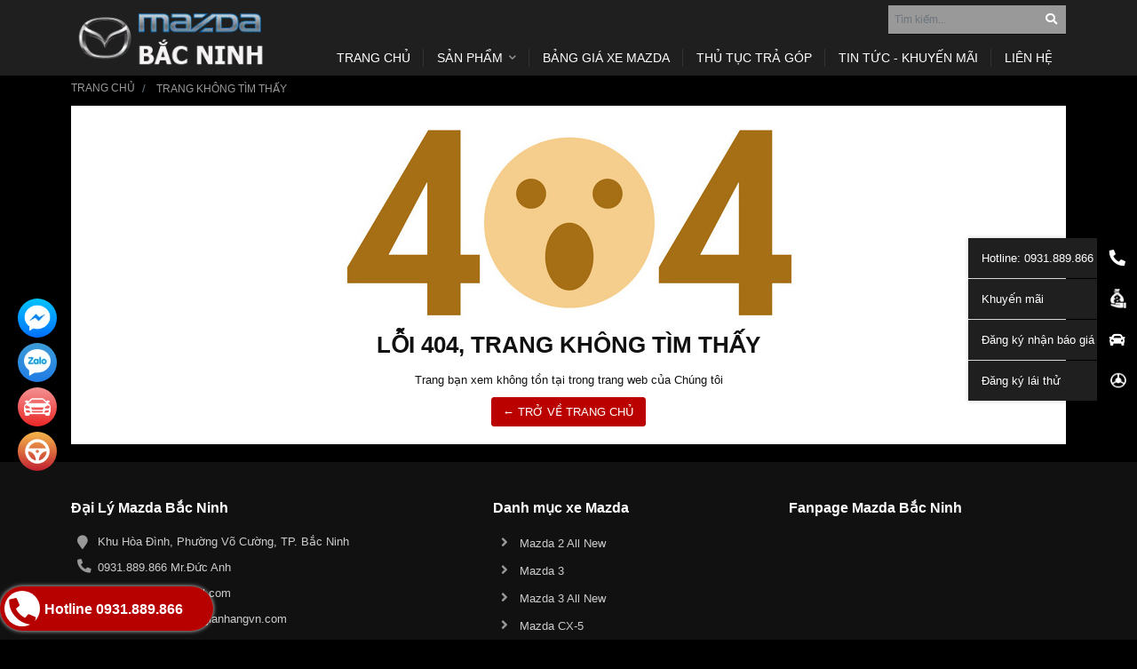

--- FILE ---
content_type: text/html; charset=utf-8
request_url: https://mazdabacninh.com/page-not-found.html
body_size: 7420
content:
<!DOCTYPE html PUBLIC "-//W3C//DTD XHTML 1.0 Transitional//EN" "http://www.w3.org/TR/xhtml1/DTD/xhtml1-transitional.dtd"><html lang="vi" xmlns="http://www.w3.org/1999/xhtml"><head lang="vi" xml:lang="vi" xmlns:fb="http://ogp.me/ns/fb#">
    <meta charset="utf-8" />
    <meta http-equiv="content-type" content="text/html; charset=UTF-8" />
    <meta name="content-language" content="vi" />
    <meta http-equiv="X-UA-Compatible" content="IE=edge" />
    <link rel="shortcut icon" href="https://drive.gianhangvn.com/file/favicon-1217009j27593.ico" />
    <meta name="robots" content="index, follow" />
    <meta name="robots" content="noodp, noydir" />
    <meta name="googlebot" content="index, follow" />
    <meta name="msnbot" content="index, follow" />
    <meta name="revisit-after" content="1 days" />
    <meta name="copyright" content="Copyright 2025" />
    <script>(function(w,d,s,l,i){w[l]=w[l]||[];w[l].push({'gtm.start':new Date().getTime(),event:'gtm.js'});var f=d.getElementsByTagName(s)[0],j=d.createElement(s),dl=l!='dataLayer'?'&l='+l:'';j.async=true;j.src='https://www.googletagmanager.com/gtm.js?id='+i+dl;f.parentNode.insertBefore(j,f);})(window,document,'script','dataLayer','GTM-KVSQQJ3R');</script>
    <!-- Facebook Pixel Code -->
<script>
  !function(f,b,e,v,n,t,s)
  {if(f.fbq)return;n=f.fbq=function(){n.callMethod?
  n.callMethod.apply(n,arguments):n.queue.push(arguments)};
  if(!f._fbq)f._fbq=n;n.push=n;n.loaded=!0;n.version='2.0';
  n.queue=[];t=b.createElement(e);t.async=!0;
  t.src=v;s=b.getElementsByTagName(e)[0];
  s.parentNode.insertBefore(t,s)}(window, document,'script',
  'https://connect.facebook.net/en_US/fbevents.js');
  fbq('init', '555883508697312');
  fbq('track', 'PageView');
</script>
<noscript><img height="1" width="1" style="display:none"
  src="https://www.facebook.com/tr?id=555883508697312&ev=PageView&noscript=1"
/></noscript>
<!-- End Facebook Pixel Code -->
        <title>404 Trang Không Tìm Thấy</title>
        <meta name="description" content="Không tìm thấy trang yêu cầu trong website của Chúng tôi" />
        <meta property="og:type" content="website" />
        <meta property="og:title" content="404 Trang Không Tìm Thấy" />
        <meta property="og:description" content="Không tìm thấy trang yêu cầu trong website của Chúng tôi" />
    <meta property="og:url" content="https://mazdabacninh.com/page-not-found.html" />
    <meta property="og:image" content="https://drive.gianhangvn.com/image/page-not-found-banner.jpg" />
    <meta property="og:image:type" content="image/jpg" />
    <meta property="og:image:width" content="1200" />
    <meta property="og:image:height" content="630" />
    <meta property="og:image:alt" content="404 trang không tìm thấy" />
    <link rel="canonical" href="https://mazdabacninh.com/page-not-found.html" />
    <meta name="viewport" content="width=device-width, initial-scale=1" />
    <link rel="stylesheet" href="https://cloud.gianhangvn.com/css/library.min.css?v19">
    <link rel="stylesheet" href="https://cloud.gianhangvn.com/css/common.min.css?v19">
    <link rel="stylesheet" href="https://cloud.gianhangvn.com/templates/KH0020/skin01/css/style.css">

</head>
<body>
            <noscript><iframe src="https://www.googletagmanager.com/ns.html?id=GTM-KVSQQJ3R" height="0" width="0" style="display:none;visibility:hidden"></iframe></noscript>

    <section class="header">
        <div class="header-top">
        <div class="container">
            <div class="header-top-container">
                <a class="navbar-brand mr-auto" title="Mazda Bắc Ninh" href="https://mazdabacninh.com"><img alt="Mazda Bắc Ninh" src="https://drive.gianhangvn.com/image/logo-mazda-bac-ninh-1224624j27593.png" /></a>
                <div class="box-search input-group ml-auto search-box">
                    <input type="text" class="form-control" placeholder="Tìm kiếm..." data-field="keyword" data-required="1" data-min="2" />
                    <div class="input-group-append">
                        <a class="btn btn-outline-secondary" title="Tìm kiếm" href="javascript:void(0)"><i class="fas fa-search"></i></a>
                    </div>
                </div>
            </div>
        </div>
    </div>
    <div class="header-main">
        <div class="container">
            <nav class="navbar navbar-expand-lg navbar-light">
                <a class="navbar-toggler" data-toggle="collapse" data-target="#navbarSupportedContent" aria-controls="navbarSupportedContent" aria-expanded="false" aria-label="Toggle navigation"><i class="fas fa-bars"></i></a>
                <a class="logo-mobile" title="Mazda Bắc Ninh" href="https://mazdabacninh.com"><img alt="Mazda Bắc Ninh" src="https://drive.gianhangvn.com/image/logo-mazda-bac-ninh-1224624j27593.png" /></a>
                <div class="collapse navbar-collapse" id="navbarSupportedContent">
                    <a class="btn-nav-close" href="javascript:void(0)" title="Đóng" data-toggle="collapse" data-target="#navbarSupportedContent"><i class="fas fa-times"></i> Đóng</a>
                    <div class="box-search-mobile search-box">
                        <div class="input-group ml-auto">
                            <input type="text" class="form-control" placeholder="Tìm kiếm..." data-field="keyword" data-required="1" data-min="2" value="" />
                            <div class="input-group-append">
                                <a class="btn btn-outline-secondary" title="Tìm kiếm" href="javascript:void(0)"><i class="fas fa-search"></i></a>
                            </div>
                        </div>
                    </div>
                    <ul class="navbar-nav ml-auto">
                                <li class="nav-item">
                                        <a class="nav-link" href="/" title="Trang chủ">
                                            <span>Trang chủ</span>
                                        </a>
                                    </li><li class="nav-item dropdown-full">
                                        <a class="nav-link" href="/san-pham.html" title="Sản phẩm">
                                            <span>Sản phẩm</span>
                                                <i class="fas fa-chevron-down icon-toggle"></i>
                                        </a>
                                <div class="dropdown-menu product-list" aria-labelledby="navbarDropdown">
                                    <div class="product-item-box">
                                            <div class="product-item">
                                                <a class="images-link" href="/mazda-cx-3-475659s.html" title="Mazda CX-3"><img alt="Mazda CX-3" src="https://drive.gianhangvn.com/image/mazda-cx-3-1768508j27593.jpg" /></a>
                                                <div class="product-info">
                                                    <h3 class="title"><a href="/mazda-cx-3-475659s.html" title="Mazda CX-3">Mazda CX-3</a></h3>
                                                </div>
                                            </div>
                                        </div>
                                        <div class="product-item-box">
                                            <div class="product-item">
                                                <a class="images-link" href="/mazda-cx-30-475660s.html" title="Mazda CX-30"><img alt="Mazda CX-30" src="https://drive.gianhangvn.com/image/mazda-cx-30-1768509j27593.jpg" /></a>
                                                <div class="product-info">
                                                    <h3 class="title"><a href="/mazda-cx-30-475660s.html" title="Mazda CX-30">Mazda CX-30</a></h3>
                                                </div>
                                            </div>
                                        </div>
                                        <div class="product-item-box">
                                            <div class="product-item">
                                                <a class="images-link" href="/new-mazda-2-448264s.html" title="New Mazda 2"><img alt="New Mazda 2" src="https://drive.gianhangvn.com/image/new-mazda-2-1455795j27593.jpg" /></a>
                                                <div class="product-info">
                                                    <h3 class="title"><a href="/new-mazda-2-448264s.html" title="New Mazda 2">New Mazda 2</a></h3>
                                                </div>
                                            </div>
                                        </div>
                                        <div class="product-item-box">
                                            <div class="product-item">
                                                <a class="images-link" href="/mazda-3-all-new-440297s.html" title="Mazda 3 All New"><img alt="Mazda 3 All New" src="https://drive.gianhangvn.com/image/mazda-3-all-new-1345774j27593.jpg" /></a>
                                                <div class="product-info">
                                                    <h3 class="title"><a href="/mazda-3-all-new-440297s.html" title="Mazda 3 All New">Mazda 3 All New</a></h3>
                                                </div>
                                            </div>
                                        </div>
                                        <div class="product-item-box">
                                            <div class="product-item">
                                                <a class="images-link" href="/new-mazda-6-458163s.html" title="New Mazda 6"><img alt="New Mazda 6" src="https://drive.gianhangvn.com/image/new-mazda-6-1528872j27593.jpg" /></a>
                                                <div class="product-info">
                                                    <h3 class="title"><a href="/new-mazda-6-458163s.html" title="New Mazda 6">New Mazda 6</a></h3>
                                                </div>
                                            </div>
                                        </div>
                                        <div class="product-item-box">
                                            <div class="product-item">
                                                <a class="images-link" href="/new-mazda-cx-5-436701s.html" title="New Mazda CX-5"><img alt="New Mazda CX-5" src="https://drive.gianhangvn.com/image/new-mazda-cx-5-2451800j27593.jpg" /></a>
                                                <div class="product-info">
                                                    <h3 class="title"><a href="/new-mazda-cx-5-436701s.html" title="New Mazda CX-5">New Mazda CX-5</a></h3>
                                                </div>
                                            </div>
                                        </div>
                                        <div class="product-item-box">
                                            <div class="product-item">
                                                <a class="images-link" href="/new-mazda-cx-8-428722s.html" title="New Mazda CX-8"><img alt="New Mazda CX-8" src="https://drive.gianhangvn.com/image/new-mazda-cx-8-2140803j27593.jpg" /></a>
                                                <div class="product-info">
                                                    <h3 class="title"><a href="/new-mazda-cx-8-428722s.html" title="New Mazda CX-8">New Mazda CX-8</a></h3>
                                                </div>
                                            </div>
                                        </div>
                                        <div class="product-item-box">
                                            <div class="product-item">
                                                <a class="images-link" href="/mazda-bt-50-428723s.html" title="Mazda BT-50"><img alt="Mazda BT-50" src="https://drive.gianhangvn.com/image/mazda-bt-50-2008881j27593.jpg" /></a>
                                                <div class="product-info">
                                                    <h3 class="title"><a href="/mazda-bt-50-428723s.html" title="Mazda BT-50">Mazda BT-50</a></h3>
                                                </div>
                                            </div>
                                        </div>
                                </div>
                                    </li><li class="nav-item">
                                        <a class="nav-link" href="/bang-gia-xe-mazda-428715n.html" title="Bảng giá xe Mazda">
                                            <span>Bảng giá xe Mazda</span>
                                        </a>
                                    </li><li class="nav-item">
                                        <a class="nav-link" href="/thu-tuc-tra-gop-428713n.html" title="Thủ tục trả góp">
                                            <span>Thủ tục trả góp</span>
                                        </a>
                                    </li><li class="nav-item">
                                        <a class="nav-link" href="/tin-tuc-khuyen-mai-428716t.html" title="Tin tức - Khuyến mãi">
                                            <span>Tin tức - Khuyến mãi</span>
                                        </a>
                                    </li><li class="nav-item">
                                        <a class="nav-link" href="/lien-he.html" title="Liên hệ">
                                            <span>Liên hệ</span>
                                        </a>
                                    </li>
                            </ul>
                </div>
            </nav>
        </div>
    </div>
    </section>
    <section class="section-breadcrumb">
        <div class="container">
                    <nav aria-label="breadcrumb">
            <ol class="breadcrumb" itemscope itemtype="https://schema.org/BreadcrumbList">
                <li class="breadcrumb-item" itemprop="itemListElement" itemscope itemtype="https://schema.org/ListItem">
                        <a title="Trang chủ" itemtype="https://schema.org/Thing" itemprop="item" href="/"><span itemprop="name"><span data-lang='bc_home'>Trang chủ</span></span></a>
                        <meta itemprop="position" content="1">
                    </li><li class="breadcrumb-item" itemprop="itemListElement" itemscope itemtype="https://schema.org/ListItem">
                        <a title="Trang không tìm thấy" itemtype="https://schema.org/Thing" itemprop="item" href="/page-not-found.html"><span itemprop="name"><span data-lang='bc_page_not_found'>Trang không tìm thấy</span></span></a>
                        <meta itemprop="position" content="2">
                    </li>
            </ol>
        </nav>

        </div>
    </section>
    <section>
        <div class="container">
            <section class="error">
        <div class="container text-center">
            <p><img class="img-fluid" src="https://drive.gianhangvn.com/image/404.jpg"></p>
            <h2 class="error-title">LỖI 404, TRANG KHÔNG TÌM THẤY</h2>
            <p>Trang bạn xem không tồn tại trong trang web của Chúng tôi</p>
            <a class="btn btn-primary" href="/" title="Trở về trang chủ">← TRỞ VỀ TRANG CHỦ</a>
        </div>
    </section>
        </div>
    </section>
    <section class="footer">
        <div class="container">
        <div class="row">
<div class="col-md-6 col-lg-5">
<h4 class="f-title">Đại Lý Mazda Bắc Ninh</h4>

<div class="f-list">
<div class="f-line"><i class="fa fa-map-marker">&nbsp;</i>Khu Hòa Đình, Phường Võ Cường, TP. Bắc Ninh</div>

<div class="f-line"><i class="fa fa-phone">&nbsp;</i><a href="tel:0931889866" title="Gọi ngay 0931.889.866 Mr.Sơn">0931.889.866 Mr.Đức Anh</a></div>

<div class="f-line"><i class="fa fa-envelope">&nbsp;</i><a href="mailto:duongsonneu@gmail.com" title="duongsonneu@gmail.com">duongsonneu@gmail.com</a></div>

<div class="f-line"><i class="fa fa-paper-plane">&nbsp;</i><a href="http://mazdabacninh.gianhangvn.com" target="_blank">www.mazdabacninh.gianhangvn.com</a></div>
</div>

<h4 class="f-title">Giờ mở cửa</h4>

<div class="f-list">
<div class="f-line"><i class="fas fa-clock">&nbsp;</i>Từ 8h00 đến 18h00 (Hoạt động cả tuần)</div>
<a class="dmca-badge" href="#" title="Đã thông báo bản quyền bài viết với Google"><img alt="Đã thông báo bản quyền bài viết với Google" src="https://drive.gianhangvn.com/image/dmca-google-1048238j25135.jpg" /></a></div>
</div>

<div class="col-md-6 col-lg-7">
<div class="row">
<div class="col-md-12 col-lg-6">
<h4 class="f-title">Danh mục xe Mazda</h4>

<div class="f-list">
<div class="f-line"><a href="/mazda-2-all-new-428718s.html" title="Mazda 2 All New"><i class="fas fa-angle-right">&nbsp;</i>Mazda 2 All New</a></div>

<div class="f-line"><a href="/mazda-3-428719s.html" title="Mazda 3"><i class="fas fa-angle-right">&nbsp;</i>Mazda 3</a></div>

<div class="f-line"><a href="/mazda-3-all-new-440297s.html" title="Mazda 3 All New"><i class="fas fa-angle-right">&nbsp;</i>Mazda 3 All New</a></div>

<div class="f-line"><a href="/mazda-cx-5-428721s.html" title="Mazda CX-5"><i class="fas fa-angle-right">&nbsp;</i>Mazda CX-5</a></div>

<div class="f-line"><a href="/new-mazda-cx-5-436701s.html" title="Mazda CX-5 All New"><i class="fas fa-angle-right">&nbsp;</i>Mazda CX-5 All New</a></div>

<div class="f-line"><a href="/mazda-cx-8-428722s.html" title="Mazda CX-8"><i class="fas fa-angle-right">&nbsp;</i>Mazda CX-8</a></div>

<div class="f-line"><a href="/mazda-bt-50-428723s.html" title="Mazda BT-50"><i class="fas fa-angle-right">&nbsp;</i>Mazda BT-50</a></div>

<div class="f-line"><a href="/bang-gia-xe-mazda-428715n.html" title="Bảng giá xe Mazda"><i class="fas fa-angle-right">&nbsp;</i>Bảng giá xe Mazda</a></div>

<div class="f-line"><a href="/thu-tuc-tra-gop-428713n.html" title="Thủ tục mua xe Mazda trả góp"><i class="fas fa-angle-right">&nbsp;</i>Thủ tục mua xe Mazda trả góp</a></div>
</div>
</div>

<div class="col-md-12 col-lg-6">
<h4 class="f-title">Fanpage Mazda Bắc Ninh</h4>

<div class="mb-3 fanpage"><iframe allow="encrypted-media" allowtransparency="true" frameborder="0" height="214" scrolling="no" src="https://www.facebook.com/plugins/page.php?href=https%3A%2F%2Fwww.facebook.com%2Fmazdabacninh1%2F&amp;tabs&amp;width=340&amp;height=214&amp;small_header=false&amp;adapt_container_width=true&amp;hide_cover=false&amp;show_facepile=true&amp;appId=441159096345506" style="border:none;overflow:hidden" width="340"></iframe></div>

<h4 class="f-title">Liên kết mạng xã hội</h4>

<ul class="social social-color">
	<li><a class="facebook" href="https://www.facebook.com/mazdabacninh1/"><i class="fab fa-facebook-f">&nbsp;</i> </a></li>
	<li><a class="google-plus" href="javascript:void(0)"><i class="fab fa-google-plus">&nbsp;</i> </a></li>
	<li><a class="youtube" href="javascript:void(0)"><i class="fab fa-youtube">&nbsp;</i> </a></li>
	<li><a class="twitter" href="javascript:void(0)"><i class="fab fa-twitter">&nbsp;</i> </a></li>
	<li><a class="pinterest" href="javascript:void(0)"><i class="fab fa-pinterest">&nbsp;</i> </a></li>
</ul>
</div>
</div>
</div>
</div>
    </div>
    <div class="copyright">
        <div class="container d-flex">
            <span class="d-flex justify-content-start mr-auto">Copyright© 2021</span>
            <span>Designed By <a href="https://gianhangvn.com/" title="Web Gian Hàng">GianHangVN</a></span>
        </div>
    </div>
    </section>
    <div class="bg-overlay navbar-toggler" data-toggle="collapse" data-target="#navbarSupportedContent"></div>
    <p id="back-top"><a href="javascript:void(0);" title="Scroll To Top"><i class="fas fa-angle-up"></i></a></p>
    <a class="phone-ring" href="tel:0931889866" title="Gọi ngay cho chúng tôi"><span class="phone-circle"><i class="fa fa-phone"></i><span class="ping"></span></span></a>
    <script src="https://cloud.gianhangvn.com/js/jquery.min.js"></script>
    <script src="https://cloud.gianhangvn.com/js/library.min.js?v19"></script>
    <script src="https://cloud.gianhangvn.com/js/common.min.js?v19"></script>
    <script src="https://cloud.gianhangvn.com/templates/KH0020/js/home.min.js?v1"></script>
    <script src="https://cloud.gianhangvn.com/templates/KH0020/lang/vi.js?v1"></script>
    <!--[if lt IE 9]>
        <script src="https://oss.maxcdn.com/html5shiv/3.7.2/html5shiv.min.js"></script>
        <script src="https://oss.maxcdn.com/respond/1.4.2/respond.min.js"></script>
    <![endif]-->
    <script id="pluginjs" src="/plugin.js?v1" async defer></script>
    <script type="text/javascript">
        window.token = 'TGiQrogoxPYw0vUPQfTTqad7N_-rSwZPCySf8Gwoen81YNNGnPaVpafNxfrOChzA';
        window.tokenview = '';
        window.language = 'vi';
        window.webUrl = 'https://mazdabacninh.com';
        window.pageKey = 'pagenotfound';
        window.fbAsyncInit = function () {
            FB.init({
                appId: '',
                cookie: true,
                xfbml: true,
                version: 'v3.2'
            });
        };
        (function (d, s, id) {
            var js, fjs = d.getElementsByTagName(s)[0];
            if (d.getElementById(id)) { return; }
            js = d.createElement(s); js.id = id;
            js.src = "//connect.facebook.net/vi_VN/sdk.js";
            fjs.parentNode.insertBefore(js, fjs);
        }(document, 'script', 'facebook-jssdk'));
    </script>
    <div id="menu-fixed" class="list-group menu-fixed">
    <a class="list-group-item hotline list-group-item-action hotline-active" href="tel:0931889866">
        <span class="menu-name">Hotline: 0931.889.866</span>
        <span class="menu-icon"><i class="fas fa-phone"></i></span>
    </a>
    <a class="list-group-item sale list-group-item-action" href="/thu-tuc-tra-gop-428713n.html">
        <span class="menu-name">Khuyến mãi</span>
        <span class="menu-icon"><i class="icon icon-khuyen-mai"></i></span>
    </a>
    <a class="list-group-item list-group-item-action" href="javascript:OpenModelBaoGiaPopup()">
        <span class="menu-name">Đăng ký nhận báo giá</span>
        <span class="menu-icon"><i class="fas fa-car"></i></span>
    </a>
    <a class="list-group-item list-group-item-action" href="javascript:OpenModelLaiThuPopup()">
        <span class="menu-name">Đăng ký lái thử</span>
        <span class="menu-icon"><i class="icon icon-dang-ky-lai-thu"></i></span>
    </a>
</div>
<script src="https://uhchat.net/code.php?f=689098"></script>
<style type="text/css">
    .bgtr {
        background-color: #f3fdfd; 
    }
    .detail-content-title {
        color: #b62831;
        font-size: 120%;
        padding: 0 10px;
        border-left: 5px solid #b62831;
        width: 100%;
        box-sizing: border-box;
        text-transform: uppercase;
        font-weight: 700;
    }
    .detail-content-dailyxe blockquote,
    .p-news-detail blockquote {
        background-color: #f5f6f7;
        border-left: 3px solid #ff6a00;
        border-radius: 4px;
        color: #3c4043;
        font-weight: 500;
        padding: 12px 10px 12px 50px;
        margin-bottom: 1rem;
    }
    .detail-content-dailyxe .block-highlight {
        padding: 20px;
        margin: 20px auto;
        border: 3px dotted #32580f;
        border-radius: 15px;
    }
    .detail-content-dailyxe blockquote:before,
    .p-news-detail blockquote:before {
        position: absolute;
        background: no-repeat url('http://drive.gianhangvn.com/image/bong-den-1032914j23557.jpg');
        content: '';
        height: 24px;
        width: 24px;
        margin-left: -34px;
    }
    .section-title {
        border-bottom: 2px solid #b00;
    }
    .product-content-detail .product-content-title {
        font-weight: bold;
        font-size: 170%;
        color: #333;
        text-transform: uppercase;
        border-left: 7px solid #bb162b;
        padding-left: 10px;
        border-bottom: none;
    }
    .product-item:focus .title-line::after, .product-item:hover .title-line::after {
        background-color: #b00;
    }
    .product-info .btn-viewmore {
        color: #fff;
    }
    .modal-baogia .modal-header {
        border-bottom: 2px solid #b00;
    }
    .btn-nav-close {
        background-color: #b00;
    }
    .btn-border-primary {
        background-color: #b00!important;
    }
    .btn-primary {
        background-color: #b00!important;
        border-color: #b00!important;
    }
    .section-feature .feature-link:hover {
        color: #b00;
    }
    .box-title {
        color: #b62831;
        font-size: 120%;
        padding: 5px 10px;
        border-left: 5px solid #b62831;
        width: 100%;
        box-sizing: border-box;
        text-transform: uppercase;
        font-weight: 700;
    }
    .section-navbar-scroll .nav-tabs .nav-item.show .nav-link, .section-navbar-scroll .nav-tabs .nav-link.active::after {
        background-color: #b00;
    }
    .owl-item.active.center {
        border: 4px solid #b00;
    }
    .product-price-value {
        color: #eaa903;
    }
    .owl-theme .owl-dots .owl-dot.active span, .owl-theme .owl-dots .owl-dot:hover span {
        background-color: #b00;
    }
    a:focus, a:hover {
        color: #b00;
    }
    .copyright a{
        display: none;
    }
    .detail-content-dailyxe .block-highlight {
        padding: 20px;
        margin: 20px auto;
        border: 3px dotted #32580f;
        border-radius: 15px;
    }
    .detail-content-dailyxe ol li {
        counter-increment: my-awesome-counter;
        position: relative;
        display: block;
        padding-left: 30px;
        margin-top: 20px;
    }
    .detail-content-dailyxe ol li::before {
        content: counter(my-awesome-counter);
        background: #0094da;
        position: absolute;
        left: 0;
        display: inline-block;
        width: 24px;
        height: 24px;
        line-height: 24px;
        border-radius: 50%;
        color: #fff;
        text-align: center;
    }
    .detail-content-dailyxe blockquote {
        background-color: #f5f6f7;
        border-left: 3px solid #ff6a00;
        border-radius: 4px;
        color: #3c4043;
        font-weight: 500;
        padding: 12px 10px 12px 50px;
        margin-bottom: 1rem;
    }
    .detail-content-dailyxe blockquote:before {
        position: absolute;
        background: no-repeat url('https://drive.gianhangvn.com/image/bong-den-1032914j23557.jpg');
        content: '';
        height: 24px;
        width: 24px;
        margin-left: -34px;
    }
    .detail-content-dailyxe ul {
        list-style: disc;
        padding: 0;
        margin-left: 30px;
        margin-bottom: 0;
    }
    .detail-content-dailyxe ul li {
        list-style: none;
        vertical-align: middle;
        background: no-repeat url('https://drive.gianhangvn.com/image/icon-li-1032913j23557.jpg') 0 4px;
        background-size: 17px;
        padding-left: 24px;
        margin-top: 20px;
    }
    body {
        background: #000;
    }
    .product-list-bg.product-list .product-item .product-info {
        background-color: #383838;
        height: auto !important;
    }
    .owl-theme .owl-dots .owl-dot span {
        background-color: #383838;
    }
    .modal-baogia .modal-content {
        background: #4a4a4a;
    }
    .custom-select, .form-control {
        background-color: #383838;
    }
    select:not([multiple]) {
        background: url(../images/select-arrow.png) right center no-repeat #383838!important;
    }
    .box-contact-info {
        background-color: #383838;
    }
    .hotline {
        background-color: #383838;
    }
    .box-contact-info-text {
        color: #fff;
    }
    .required, .text-important {
        color: #b00!important;
    }
    @media (min-width: 992px) {
    .seller-img-circle img {
        width: 280px;
        height: 280px;
    }
    .box-contact-info-icon {
        color: #fff;
    }
    .menu-fixed .list-group-item .menu-icon {
        background-color: #383838;
    }
    .modal-header-title {
        background-color: #1f1f1f;
    }
    .dropdown-menu {
        background-color: #383838;
    }
    }
    @media (min-width: 768px) {
    .news-item .news-body {
        background-color: #383838;     
    }
    }
    @media screen and (min-width: 651px) {
    .phone-ring {
        display: block;
        height: 50px;
        position: fixed;
        bottom: 10px;
        background: #b70100;
        text-decoration: none;
        -webkit-box-shadow: 0 0 5px #ddd;
           -moz-box-shadow: 0 0 5px #ddd;
                box-shadow: 0 0 5px #ddd;
        z-index: 999999999;
        color: #FFF;
        font-weight: 700;
        font-size: 125%;
        border-radius: 25px;
        padding: 5px;
        -moz-animation-duration: 500ms;
        -moz-animation-name: calllink;
        -moz-animation-iteration-count: infinite;
        -moz-animation-direction: alternate;
        -webkit-animation-duration: 500ms;
        -webkit-animation-name: calllink;
        -webkit-animation-iteration-count: infinite;
        -webkit-animation-direction: alternate;
        animation-duration: 500ms;
        animation-name: calllink;
        animation-iteration-count: infinite;
        animation-direction: alternate;
    }
    .phone-ring{
        left: 0;
        width: 240px;
    }
    .phone-ring:hover {
        color: #fff;
    }
    .phone-ring em {
        position: relative;
        color: #b70100;
        font-size: 30px;
        background: #fff;
        width: 40px;
        height: 40px;
        border-radius: 20px;
        margin-right: 5px;
    }
    .phone-ring em:before {
        position: absolute;
        top: 5px;
        left: 8px;
    }
}
@media screen and (max-width: 650px){
    .phone-ring{
        display:block;
        width:100%; 
        height:40px;
        text-align:center;
        font-size: 100%;
        left:0;
        bottom:0; 
        color:#fff;
        background: #b70100;
        font-weight:700;
        font-size:14px;
        border-radius:0;
        border-top:none;
        padding:10px 10px;
        box-shadow:none; 
        -webkit-box-shadow:none; 
        -moz-box-shadow:none; 
    }
    .phone-ring em{
        font-size:100%;
    }
    .phone-ring em:before {
        position:relative;
        top:inherit;
        left:inherit;
    }
}
@media screen and (max-width: 651px) {
    .phone-ring{
        margin-bottom: 48px;
    }
}
}
@keyframes calllink {
    0%{color:#eba11e;}
    50%{color:#fff;}
    100%{color:#ebfa48;}
}
.add-widget {
   position: fixed;
   z-index: 999999
}
.add-widget.widget-facebook {
   left: 220px;
   bottom: 6px
}
.add-widget.widget-zalo {
   left: 170px;
   bottom: 6px
}
.add-widget.widget-contact {
   left: 120px;
   bottom: 6px
}
.add-widget.widget-driver {
   left: 70px;
   bottom: 6px
}
.add-widget .widget-circle {
   position: relative;
   display: inline-block;
   width: 44px;
   height: 44px;
   background-color: #c4172c;
   -webkit-border-radius: 50%;
   border-radius: 50%
}
.add-widget .widget-circle .fa-icon {
   position: absolute;
   left: 7px;
   top: 7px;
   width: 30px;
   height: 30px;
   background-size: 30px;
   background-repeat: no-repeat
}
.add-widget.widget-facebook .widget-circle {
   background: rgba(0, 197, 255, 1);
   background: -moz-linear-gradient(top, rgba(0, 197, 255, 1) 0, rgba(0, 112, 255, 1) 100%);
   background: -webkit-gradient(left top, left bottom, color-stop(0, rgba(0, 197, 255, 1)), color-stop(100%, rgba(0, 112, 255, 1)));
   background: -webkit-linear-gradient(top, rgba(0, 197, 255, 1) 0, rgba(0, 112, 255, 1) 100%);
   background: -o-linear-gradient(top, rgba(0, 197, 255, 1) 0, rgba(0, 112, 255, 1) 100%);
   background: linear-gradient(to bottom, rgba(0, 197, 255, 1) 0, rgba(0, 112, 255, 1) 100%)
}
.add-widget.widget-facebook .widget-circle .fa-icon {
   background-image: url(https://cdn.gianhangvn.com/image/icon-messenger-rbyrkap.jpg)
}
.add-widget.widget-zalo .widget-circle {
   background: rgba(61, 157, 215, 1);
   background: -moz-linear-gradient(top, rgba(61, 157, 215, 1) 0, rgba(32, 124, 229, 1) 100%);
   background: -webkit-gradient(left top, left bottom, color-stop(0, rgba(61, 157, 215, 1)), color-stop(100%, rgba(32, 124, 229, 1)));
   background: -webkit-linear-gradient(top, rgba(61, 157, 215, 1) 0, rgba(32, 124, 229, 1) 100%);
   background: -o-linear-gradient(top, rgba(61, 157, 215, 1) 0, rgba(32, 124, 229, 1) 100%);
   background: linear-gradient(to bottom, rgba(61, 157, 215, 1) 0, rgba(32, 124, 229, 1) 100%)
}
 .add-widget.widget-zalo .widget-circle .fa-icon {
   background-image: url(https://cdn.gianhangvn.com/image/icon-zalo-b3qvkar.jpg)
}
.add-widget.widget-contact .widget-circle {
   background: rgba(244, 147, 147, 1);
   background: -moz-linear-gradient(top, rgba(244, 147, 147, 1) 0, rgba(234, 39, 39, 1) 100%);
   background: -webkit-gradient(left top, left bottom, color-stop(0, rgba(244, 147, 147, 1)), color-stop(100%, rgba(234, 39, 39, 1)));
   background: -webkit-linear-gradient(top, rgba(244, 147, 147, 1) 0, rgba(234, 39, 39, 1) 100%);
   background: -o-linear-gradient(top, rgba(244, 147, 147, 1) 0, rgba(234, 39, 39, 1) 100%);
   background: linear-gradient(to bottom, rgba(244, 147, 147, 1) 0, rgba(234, 39, 39, 1) 100%)
}
.add-widget.widget-contact .widget-circle .fa-icon {
   background-image: url(https://cdn.gianhangvn.com/image/icon-contact-9p78kaq.jpg)
}
.add-widget.widget-driver .widget-circle {
   background: rgba(245, 183, 74, 1);
   background: -moz-linear-gradient(top, rgba(245, 183, 74, 1) 0, rgba(193, 32, 50, 1) 100%);
   background: -webkit-gradient(left top, left bottom, color-stop(0, rgba(245, 183, 74, 1)), color-stop(100%, rgba(193, 32, 50, 1)));
   background: -webkit-linear-gradient(top, rgba(245, 183, 74, 1) 0, rgba(193, 32, 50, 1) 100%);
   background: -o-linear-gradient(top, rgba(245, 183, 74, 1) 0, rgba(193, 32, 50, 1) 100%);
   background: linear-gradient(to bottom, rgba(245, 183, 74, 1) 0, rgba(193, 32, 50, 1) 100%)
}
.add-widget.widget-driver .widget-circle .fa-icon {
   background-image: url(https://cdn.gianhangvn.com/image/icon-driver-oci3kao.jpg)
}
.add-widget.widget-facebook {
   left: 20px;
   bottom: 340px;
}
.add-widget.widget-zalo {
   left: 20px;
   bottom: 290px;
}
.add-widget.widget-contact {
  left: 20px;
  bottom: 240px;
}
.add-widget.widget-driver {
  left: 20px;
  bottom: 190px;
}
</style>
<script type="text/javascript">
$(".phone-ring").html("<em class='fa fa-phone'>&nbsp;</em><span>Hotline 0931.889.866</span>");
</script>
<script type="text/javascript">
    $(document).ready(function () {
        $("#menu-fixed").addClass("show-all");
        $(window).scroll(function () {
            $("#menu-fixed").removeClass("show-all");
        });
        setTimeout(function(){ 
            OpenModelBaoGiaPopup();
        }, 25000);
        $("#popup-baogia-title .modal-title").html("<span>ĐĂNG KÝ!</span> NHẬN BÁO GIÁ XE MAZDA");
        $("#popup-laithu-title .modal-title").html("<span>ĐĂNG KÝ!</span> LÁI THỬ XE MAZDA");
        $(".modal-header-logo").html("<img src='https://drive.gianhangvn.com/file/logo-mazda-bac-ninh-1224624j27593.png' alt='Mazda Bắc Ninh'>");
        $(".modal-header-img").html("<img src='https://drive.gianhangvn.com/file/MazdaCX5-1217006j27593.png' alt='Mazda CX-5'>");
        $('#cboLoaiXeBaoGiaPopup option[value="-1"]').text("== Chọn loại xe Mazda ==");
        $('#cboLoaiXeLaiThuPopup option[value="-1"]').text("== Chọn loại xe Mazda ==");
        $("#cboTinhThanhLaiThuPopup").val(6);
        $("#cboTinhThanhBaoGiaPopup").val(6);
    });
</script>
<a class="add-widget widget-facebook" href="https://www.facebook.com/mazdabacninh1/" title="Chát trên Facebook" target="_blank"><span class="widget-circle"><i class="fa-icon">&nbsp;</i></span></a>
<a class="add-widget widget-zalo" href="https://zalo.me/0931889866" title="Chát trên Zalo" target="_blank"><span class="widget-circle"><i class="fa-icon">&nbsp;</i></span></a>
<a class="add-widget widget-contact" href="javascript:OpenModelBaoGiaPopup()" title="Gửi yêu cầu báo giá"><span class="widget-circle"><i class="fa-icon">&nbsp;</i></span></a>
<a class="add-widget widget-driver" href="javascript:OpenModelLaiThuPopup()" title="Đăng ký lái thử"><span class="widget-circle"><i class="fa-icon">&nbsp;</i></span></a>

</body></html>

--- FILE ---
content_type: text/css
request_url: https://cloud.gianhangvn.com/templates/KH0020/skin01/css/style.css
body_size: 16874
content:
input[type=checkbox],input[type=radio]{margin:0;position:relative;cursor:pointer}input[type=checkbox]:after,input[type=checkbox]:before,input[type=radio]:after,input[type=radio]:before{position:absolute;left:-1px;margin:auto;right:0;content:""}.banner-main,.breadcrumb>.breadcrumb-item+.breadcrumb-item,.card-title-line,.dropdown-submenu,.hover-img,.section-product-list .price,.title-line,input[type=radio]{position:relative}.social,ul{list-style:none}.content-feature,.nav-bottom .nav-item .nav-link,.section-feature .feature-link{-webkit-box-orient:vertical;-webkit-box-direction:normal}.navbar .dropdown-menu .dropdown-item,.product-info .title{-o-text-overflow:ellipsis;text-overflow:ellipsis;max-width:100%}.navbar .navbar-nav>.nav-item>.nav-link>.icon-toggle::before,.rating .rating-box .star{font-family:"Font Awesome 5 Pro";text-rendering:auto;-webkit-font-smoothing:antialiased}.captcha .captcha-img img,.error img,.fanpage,.product-info .title,.seller-img img,img{max-width:100%}body{font-size:13px;font-family:Tahoma,arial,sans-serif;background-color:#000;padding-top:50px;padding-bottom:50px;color:#fff}h1,h2,h3,h4,h5,h6{font-size:100%;line-height:1.5}.news-date i,a{color:inherit}a:focus,a:hover{color:#b00;outline:0;text-decoration:none}.col,.col-1,.col-10,.col-11,.col-12,.col-2,.col-3,.col-4,.col-5,.col-6,.col-7,.col-8,.col-9,.col-lg,.col-lg-1,.col-lg-10,.col-lg-11,.col-lg-12,.col-lg-2,.col-lg-3,.col-lg-4,.col-lg-5,.col-lg-6,.col-lg-7,.col-lg-8,.col-lg-9,.col-md,.col-md-1,.col-md-10,.col-md-11,.col-md-12,.col-md-2,.col-md-3,.col-md-4,.col-md-5,.col-md-6,.col-md-7,.col-md-8,.col-md-9,.col-sm,.col-sm-1,.col-sm-10,.col-sm-11,.col-sm-12,.col-sm-2,.col-sm-3,.col-sm-4,.col-sm-5,.col-sm-6,.col-sm-7,.col-sm-8,.col-sm-9,.col-xl,.col-xl-1,.col-xl-10,.col-xl-11,.col-xl-12,.col-xl-2,.col-xl-3,.col-xl-4,.col-xl-5,.col-xl-6,.col-xl-7,.col-xl-8,.col-xl-9,.container{padding-left:10px;padding-right:10px}.row{margin-right:-10px;margin-left:-10px}ul{padding-left:0;margin-bottom:0}.product-info .view-more,.text-italic{font-style:italic}.contact-form label,.product-infomation li span:last-child,.text-bold{font-weight:700}select{-webkit-appearance:none;-moz-appearance:none;appearance:none}select:not([multiple]){background:url(../images/select-arrow.png) right center no-repeat #1f1f1f!important;padding-right:20px!important}select option{padding:5px!important}select::-webkit-scrollbar{width:.625rem}select::-webkit-scrollbar-track{-webkit-box-shadow:inset 0 0 6px rgba(193,193,193,.3)}select::-webkit-scrollbar-thumb{background:rgba(193,193,193,.8);-webkit-box-shadow:inset 0 0 6px rgba(193,193,193,.5)}select.form-control:not([size]):not([multiple]){height:auto!important}input[type=checkbox],input[type=radio]{vertical-align:top;width:22px;height:22px;-webkit-appearance:none;-moz-appearance:none;appearance:none;-webkit-box-shadow:none;box-shadow:none;outline:0}input[type=checkbox][disabled],input[type=radio][disabled]{opacity:.5!important}input[type=radio]:before{-webkit-transition:-webkit-transform .4s cubic-bezier(.45, 1.8, .5, .75);transition:transform .4s cubic-bezier(.45, 1.8, .5, .75);-o-transition:transform .4s cubic-bezier(.45, 1.8, .5, .75);transition:transform .4s cubic-bezier(.45, 1.8, .5, .75),-webkit-transform .4s cubic-bezier(.45, 1.8, .5, .75);-webkit-transform:scale(0,0);-ms-transform:scale(0,0);transform:scale(0,0);bottom:0;top:0;z-index:1;width:14px;height:14px;background:#b00;border-radius:50%}input[type=radio]:after{bottom:0;top:0;width:22px;height:22px;background:#fff;border:1px solid #ccc;border-radius:50%}input[type=radio]:checked:before{-webkit-transform:scale(1,1);-ms-transform:scale(1,1);transform:scale(1,1)}input[type=checkbox]{top:0}.nav-header-top i,.navbar .dropdown-menu .dropdown-item span,.news-date i,.social>li>a{margin-right:5px}input[type=checkbox]:before{-webkit-transition:-webkit-transform .4s cubic-bezier(.45, 1.8, .5, .75);transition:transform .4s cubic-bezier(.45, 1.8, .5, .75);-o-transition:transform .4s cubic-bezier(.45, 1.8, .5, .75);transition:transform .4s cubic-bezier(.45, 1.8, .5, .75),-webkit-transform .4s cubic-bezier(.45, 1.8, .5, .75);-webkit-transform:rotate(-45deg) scale(0,0);-ms-transform:rotate(-45deg) scale(0,0);transform:rotate(-45deg) scale(0,0);top:.4em;z-index:1;width:16px;height:8px;border:3px solid #b00;border-top-style:none;border-right-style:none}input[type=checkbox]:after{bottom:0;top:0;width:22px;height:22px;background:#fff;border:1px solid rgba(0,0,0,.15);cursor:pointer;border-radius:2px}input[type=checkbox]:checked:before{-webkit-transform:rotate(-45deg) scale(1,1);-ms-transform:rotate(-45deg) scale(1,1);transform:rotate(-45deg) scale(1,1)}.form-check-label{line-height:22px;color:#fff}.nav-bottom .nav-item .nav-link:active,.nav-bottom .nav-item .nav-link:active i,.nav-bottom .nav-item .nav-link:focus,.nav-bottom .nav-item .nav-link:focus i,.nav-bottom .nav-item .nav-link:hover,.nav-bottom .nav-item .nav-link:hover i,.required,.text-important{color:#b00!important}.dropdown-item{padding:7px 12px}.card-box .card-header,.dropdown-item:hover,.social-icon-only.social>li>a{background-color:transparent}.dropdown-submenu .dropdown-menu{position:absolute;top:0;left:100%}.dropdown-submenu:hover .dropdown-menu{display:block;opacity:1;-webkit-transform:rotateX(0);transform:rotateX(0)}.form-control{display:block;width:100%;padding:8px 12px;line-height:1.5;background-clip:padding-box;-webkit-transition:border-color .15s ease-in-out,-webkit-box-shadow .15s ease-in-out;transition:border-color .15s ease-in-out,box-shadow .15s ease-in-out,-webkit-box-shadow .15s ease-in-out;-o-transition:border-color .15s ease-in-out,box-shadow .15s ease-in-out}.form-control:focus,.form-control:hover{color:#fff;background-color:#1f1f1f}.btn,.card,.form-control{border-radius:3px}.card-box-side,.card-custom .card-header,.estimated-price,.footer .f-list,.footer .social,.form-group,.product-infomation,.product-price-information,.thumbnail-slider-container{margin-bottom:20px}.btn,.form-control{font-size:100%;border-radius:none}.btn:active,.btn:focus,.form-control:focus,.section-news .news-item{-webkit-box-shadow:none;box-shadow:none}.required{font-weight:700!important;font-style:normal!important;margin-left:5px}.estimated-note,.hotline-desc,.news-date,.price-old{font-style:italic}.group-captcha .form-control{width:130px;font-weight:700;text-align:center;margin-right:10px}.group-captcha img{vertical-align:middle}.group-captcha .refresh{font-size:18px;margin-left:10px}.empty-data{width:100%;font-weight:700;color:#e31d1a;text-align:center;padding:10px 0;margin-bottom:0}.btn-border-secondary:hover,.btn-primary,.btn-secondary{color:#fff!important}.products-caption,.section-category,.section-padding,.section-products{padding:20px 0}.fa-phone,.modal-baogia .modal-header .close:hover{-webkit-transform:rotate(90deg);-ms-transform:rotate(90deg);transform:rotate(90deg)}input:active,input:focus{outline:0}.btn-primary{background-color:#b00!important;border-color:#b00!important}.btn-primary:hover{background-color:#333!important;border-color:#fff!important}.btn-secondary{background-color:#4d4d4d!important;border-color:#4d4d4d!important}.btn-border-primary{border:none;border-radius:3px!important;background-color:#b00!important}.btn-border-secondary{border:none;color:#000!important;border-radius:3px!important;background-color:#efefef!important}.btn-secondary:hover{background-color:#3a3a3a!important;border-color:#3a3a3a!important}.btn-custom{font-weight:500;text-transform:uppercase}.hover-img{overflow:hidden;display:-webkit-box;display:-ms-flexbox;display:flex;-webkit-box-pack:center;-ms-flex-pack:center;justify-content:center;-webkit-box-align:center;-ms-flex-align:center;align-items:center}.hover-img a,.owl-sliderbanner .owl-item img{display:block;width:100%}.hover-img img{-webkit-transition:.5s;-o-transition:.5s;transition:.5s;width:100%}.hover-img:hover img,.images-link:focus img,.images-link:hover img{-webkit-transform:scale(1.1);-ms-transform:scale(1.1);transform:scale(1.1)}.custom-select,.form-control{border-radius:0;background-color:#1f1f1f;border:0;color:#fff}.custom-select{cursor:pointer;background-color:#1f1f1f}.article .card-body.detail-content,.detail-news-body.detail-content,.product-content-detail .detail-content{color:#222}.card-box .card-header .card-title{font-size:150%;color:#333;text-align:left}.card-box .nav .nav-link{padding:7px 0;color:#333;font-weight:500;font-size:110%}.card-box .nav .nav-link:focus,.card-box .nav .nav-link:hover{text-decoration:underline}.card-custom{margin-bottom:20px;border-radius:0}.box-search-mobile .form-control,.card-custom,.card-custom>.card-header,.navbar-toggler,.section-navbar-scroll .nav-tabs{border:none}.card-custom .card-des{color:#444}.card-custom .card-title{font-size:200%;margin-bottom:10px;line-height:1.2;color:#333;font-weight:700}.card-box-side .form-check-label,.card-box-side .news-item .news-title a,.card.card-custom .section-title{color:#333}.card-body{padding:10px}.card-box-side .news-list,.pagination,.section-news-list .news-list{margin:0}.card-box-side .news-list .news-item{flex-direction:row!important}.section-news>.container{background-color:#fff;padding-top:10px;padding-bottom:10px;margin-bottom:20px}.section-news .section-title{color:#333!important}.card-box-side .card-title{font-weight:400}.card-box-side .card-header,.card-box-side .news-item:last-child,.card-box-side .product-info .price,.product-list-horizontal.product-list .price,.rating,.section-navbar-scroll .nav-tabs .nav-item{margin-bottom:0}.card-box-side .news-item-box{width:100%!important;margin-bottom:20px!important;padding:0!important}.card-box-side .news-item .news-img,.news-item .news-img{width:100px;margin-right:10px}.card-box-side .news-item .news-title{font-size:100%;line-height:1.4em;max-height:2.8em;overflow:hidden}.card-box-side.sticky-top{z-index:997;top:100px}.card-box-side .news-date{margin-bottom:0;text-align:left}.card-title-line::after{position:absolute;content:"";display:block;width:80px;height:2px;background-color:#333;bottom:-5px;left:0}.social>li,.zalo .fa-zalo{display:inline-block}.social{display:-webkit-box;display:-ms-flexbox;display:flex;padding:0}.social>li>a{display:block;color:#555;width:40px;height:30px;text-align:center;-webkit-transition:.25s;-o-transition:.25s;transition:.25s}.social>li>a:hover .fa-zalo,.social>li>a:hover i{-webkit-transform:rotate(360deg);-ms-transform:rotate(360deg);transform:rotate(360deg)}.social>li>a>i{color:#fff;line-height:40px;font-size:150%;-webkit-transition:.5s;-o-transition:.5s;transition:.5s}.social-color.social>li>a{margin-right:0;margin-left:5px}.social-color.social>li>a>i{line-height:30px;font-size:100%}.social-color .zalo .fa-zalo{height:25px}.social-color .facebook{background:#3d5a98}.social-color .google-plus{background:#e33e2b}.social-color .youtube{background:#e62117}.social-color .twitter{background:#00aced}.social-color .linkedin{background:#0077b5}.social-color .pinterest{background:#b62831}.social-color .zalo{background:#018fe5}.zalo .fa-zalo{position:relative;background:url(../images/zaloicon.svg) 50% 50%/20px no-repeat;-webkit-transition:.25s;-o-transition:.25s;transition:.25s;width:40px;height:40px}.social-small{margin-left:10px}.social-small.social>li>a{background:0 0;width:20px;height:20px;border-radius:0;color:#fff}.social-small.social>li>a i{font-size:14px;line-height:unset}.social-small.social>li>a:hover i{color:#ccc}.social-icon-only .facebook i{color:#3d5a98}.social-icon-only .google-plus i{color:#e33e2b}.social-icon-only .youtube i{color:#e62117}.social-icon-only .twitter i{color:#00aced}.social-icon-only .linkedin i{color:#0077b5}.social-icon-only .pinterest i{color:#b62831}.social-icon-only .zalo i{color:#018fe5!important}.social-header>li>a{height:unset;width:30px}.social-header>li>a>i{font-size:100%;line-height:32px}.header{position:fixed;top:0;left:0;width:100%;z-index:2001;-webkit-box-shadow:2px 0 10px rgba(0,0,0,.2);box-shadow:2px 0 10px rgba(0,0,0,.2)}.header-top{background-color:#1f1f1f;position:relative;z-index:1001;display:none}.header-top nav,.input-group-append .btn,.nav-header-top{display:-webkit-box;display:-ms-flexbox}.header-top nav{position:relative;display:flex}.header-link:hover{color:#ed2047}.header-link,.header-text{color:#fff;font-size:90%;padding:10px}.header-main{background-color:#333;position:relative;z-index:1000;height:50px;width:100%}.nav-header-top{display:flex}.nav-header-link{font-size:90%;padding:7px 12px;display:block;color:#fff}.nav-header-link:focus,.nav-header-link:hover{background-color:#555;color:#fff}.box-search{width:200px;border-bottom:1px solid rgba(0,0,0,.5)}.box-search .form-control{background-color:#999;padding:5px 7px;font-size:90%;border:none}.box-search .form-control:focus,.box-search .form-control:hover{-webkit-box-shadow:none!important;box-shadow:none!important}.header-top-container{position:relative;padding:5px 0}.input-group-append .btn{border:none;display:flex;-webkit-box-align:center;-ms-flex-align:center;align-items:center;-webkit-box-pack:center;-ms-flex-pack:center;justify-content:center;padding:0 10px;color:#fff!important;border-radius:0;background-color:#1f1f1f!important}.box-search-mobile{width:100%;padding:10px}.box-search-mobile .btn{padding:7px 12px;display:-webkit-box;display:-ms-flexbox;display:flex;-webkit-box-align:center;-ms-flex-align:center;align-items:center;-webkit-box-pack:center;-ms-flex-pack:center;justify-content:center;background-color:transparent}.box-search-mobile .input-group{background-color:#1f1f1f}.navbar{padding:5px 0}.navbar .logo-mobile img{max-height:40px}.navbar-brand{text-align:center;display:none}.navbar .nav-link{text-transform:uppercase;font-weight:500;padding:15px!important;color:#fff!important;position:relative}.navbar .nav-link i{margin-left:3px}.nav-label{font-size:130%;font-weight:500;text-transform:uppercase;color:#fff}.navbar-collapse{display:block;position:fixed;top:0;left:-300px;height:100vh;width:300px;z-index:1000;background-color:#131313;-webkit-transition:.5s ease-in-out;-o-transition:.5s ease-in-out;transition:.5s ease-in-out}.navbar-collapse .navbar-nav{overflow-y:auto;height:calc(100vh - 110px)}.btn-nav-close{color:#fff!important;background-color:#b00;padding:17px;display:block;line-height:1.2}.dropdown-full .product-info .price .price-new,.dropdown-menu{padding:0;font-size:100%}body{-webkit-transition:-webkit-transform .3s ease-in-out;-o-transition:transform .3s ease-in-out;transition:transform .3s ease-in-out,-webkit-transform .3s ease-in-out}body.navbar-collapse-show{position:fixed;width:100vw;overflow:hidden;-webkit-transform:translateX(300px);-ms-transform:translateX(300px);transform:translateX(300px)}.bg-overlay{opacity:0;visibility:hidden;background-color:rgba(0,0,0,.4);position:absolute;top:0;left:0;width:100%;height:100%;z-index:999;-webkit-transition:.5s;-o-transition:.5s;transition:.5s}body.navbar-collapse-show .bg-overlay{opacity:1;visibility:visible}.navbar .navbar-nav>.nav-item>.dropdown-menu>.dropdown-submenu>.dropdown-item>.icon-toggle,.navbar .navbar-nav>.nav-item>.nav-link>.icon-toggle{position:absolute;top:0;right:0;width:50px;height:100%;display:-webkit-box;display:-ms-flexbox;display:flex;-webkit-box-align:center;-ms-flex-align:center;align-items:center;-webkit-box-pack:center;-ms-flex-pack:center;justify-content:center}.navbar .navbar-nav>.nav-item>.nav-link>.icon-toggle::before{-webkit-transition:.25s;-o-transition:.25s;transition:.25s;content:"\f078";font-style:normal;font-variant-caps:normal;-webkit-font-variant-ligatures:normal;font-variant-ligatures:normal;font-weight:900;font-size:90%}.navbar .navbar-nav>.nav-item.show>.nav-link>.icon-toggle::before{-webkit-transform:rotateX(180deg);transform:rotateX(180deg)}.navbar .navbar-nav>.nav-item>.dropdown-menu>.dropdown-submenu>.dropdown-item{display:-webkit-box!important;display:-ms-flexbox!important;display:flex!important;-webkit-box-align:center;-ms-flex-align:center;align-items:center}.navbar .navbar-nav>.nav-item>.dropdown-menu>.dropdown-submenu .dropdown-menu .dropdown-item{padding-left:45px!important}.navbar .navbar-nav>.nav-item>.dropdown-menu>.dropdown-submenu>.dropdown-item>.icon-toggle{margin-left:auto}.dropdown-submenu.show>.dropdown-item>.icon-toggle{-webkit-transform:rotate(180deg);-ms-transform:rotate(180deg);transform:rotate(180deg)}.dropdown-submenu.show>.dropdown-menu{display:block;position:static}.navbar .navbar-nav>.nav-item.show .dropdown-menu{display:block;top:100%;margin:0;background-color:#1f1f1f;border-radius:0}.navbar .dropdown-menu .dropdown-item{overflow:hidden;display:block!important;white-space:nowrap;padding:10px 12px 10px 25px;color:#999}.dropdown-menu{border:none;border-radius:none}.dropdown-menu .dropdown-item{padding:15px 15px 15px 30px!important;color:#fff!important;position:relative;line-height:1.4em;font-weight:500}.date-icon{font-size:30px;margin-right:10px}.date-start{font-size:80%}#back-top a:focus i,#back-top a:hover i,.dropdown-full .product-info,.footer .f-list li a:hover,.footer .social>li>a>i,.navbar-light .navbar-toggler i,.section-news-list .news-item .news-title,.section-news-list .news-list .view-more:focus,.section-news-list .news-list .view-more:hover,.section-seller-detail.detail-content,.section-seo-content .detail-content,.section-seo-content .section-title{color:#fff}.dropdown-full .dropdown-menu,.menu-fixed .hotline,.menu-fixed .list-group-item.sale,.modal-img,.nav-bottom .nav-bottom-menu,.product-content-title span.icon,.section-navbar-scroll .icon{display:none}.section-des,.section-line{display:block;text-align:center}.navbar .navbar-nav>.nav-item.dropdown-full.show>.dropdown-menu{display:-webkit-box!important;display:-ms-flexbox!important;display:flex!important}.dropdown-full .product-info .title{margin-bottom:0;color:#fff;font-size:100%}.banner-top,.category .product-info .title{text-align:center}.btn-custom-secondary{background-color:#999!important}.section-title{font-size:150%;text-align:left;color:#fff;border-bottom:2px solid #b00;padding-bottom:5px}.section-des{font-size:110%;color:#444;margin:auto}.section-line{margin:0 auto 20px;position:relative;width:200px}.section-line i{color:#b00;display:block;position:relative;z-index:10;margin:auto}.section-line::after,.section-line::before{position:absolute;top:50%;content:"";background-color:#b00;height:1px;width:35%;z-index:0}.section-line::after{left:0}.section-line::before{right:0}.card-box-side .project-list .news-item .news-img{width:100%;margin:0 0 10px}.card-box-side .project-list .news-item .media-body{text-align:center;width:100%}.card-box-side .product-item-box{width:100%;margin-bottom:10px}.card-box-side .product-info{padding:0 10px!important}.nav-bottom{font-size:80%;background-color:#fff;position:-webkit-sticky;position:sticky;bottom:-1px;z-index:998;-webkit-box-shadow:0 -2px 5px rgba(0,0,0,.1);box-shadow:0 -2px 5px rgba(0,0,0,.1)}.nav-bottom .navbar{display:-webkit-box;display:-ms-flexbox;display:flex;-ms-flex-wrap:nowrap;flex-wrap:nowrap;-ms-flex-pack:distribute;justify-content:space-around;padding:0;width:100%}.nav-bottom .nav-item .nav-link,.nav-hotline,.section-feature .feature-link{display:-webkit-box;display:-ms-flexbox}.nav-bottom .nav-item .nav-link{display:flex;-webkit-box-align:center;-ms-flex-align:center;align-items:center;-ms-flex-direction:column;flex-direction:column;padding:5px 10px!important;color:#333!important}.nav-bottom i{color:#262626;margin-bottom:5px;font-size:150%}.nav-hotline{display:flex;-webkit-box-align:center;-ms-flex-align:center;align-items:center}.nav-hotline .title{font-weight:700;font-size:100%;text-transform:uppercase;margin-right:10px;color:#464646}.nav-hotline .hotline-number{font-size:150%;color:#b00;font-weight:700}.section-seo-content{background:url(../images/bg.jpg) center/cover no-repeat fixed;color:#fff;padding:20px}.section-header-line .section-title{text-align:left;margin-bottom:10px;color:#fff}.section-feature{background-color:#1f1f1f;color:#999}.section-feature .feature-link{-ms-flex-direction:column;flex-direction:column;font-size:90%;text-transform:uppercase;text-align:center;display:flex;-webkit-box-align:center;-ms-flex-align:center;align-items:center;-webkit-box-pack:center;-ms-flex-pack:center;justify-content:center;padding:10px 0;-webkit-transition:.25s;-o-transition:.25s;transition:.25s;color:#fff}.footer a.f-line:hover,.section-feature .feature-link:hover{color:#b00}.section-feature .feature-link i{font-size:60px;margin-bottom:10px}.feature-bg,.section-seller-info{position:relative;z-index:1}.feature-bg::after{content:"";position:absolute;top:0;left:0;width:100%;height:100%;z-index:-1;-webkit-transition:.25s;-o-transition:.25s;transition:.25s;display:none}.images-link,.title-line::after{-webkit-transition:.25s;-o-transition:.25s}.content-feature{display:-webkit-box;display:-ms-flexbox;display:flex;-ms-flex-direction:column;flex-direction:column;-webkit-box-pack:center;-ms-flex-pack:center;justify-content:center;-webkit-box-align:center;-ms-flex-align:center;align-items:center;height:100%;padding:50px 0}.content-feature .content-feature-item:not(:last-child){margin-bottom:40px}.content-feature .content-feature-item .content-feature-icon{position:absolute;top:50%;left:0;width:50px;height:50px;-webkit-transform:translate(-50%,-50%);-ms-transform:translate(-50%,-50%);transform:translate(-50%,-50%);display:-webkit-box;display:-ms-flexbox;display:flex;-webkit-box-align:center;-ms-flex-align:center;align-items:center;-webkit-box-pack:center;-ms-flex-pack:center;justify-content:center}.content-feature .content-feature-item .content-feature-icon::before{position:absolute;content:"";display:block;top:0;left:0;width:100%;height:100%;border:1px solid rgba(255,255,255,.4);z-index:-1;-webkit-animation:1s ease-in-out infinite rotateIcon;animation:1s ease-in-out infinite rotateIcon}@-webkit-keyframes rotateIcon{0%{-webkit-transform:rotate(45deg) scale(1);transform:rotate(45deg) scale(1);opacity:1}100%{-webkit-transform:rotate(45deg) scale(1.3);transform:rotate(45deg) scale(1.3);opacity:0}}@keyframes rotateIcon{0%{-webkit-transform:rotate(45deg) scale(1);transform:rotate(45deg) scale(1);opacity:1}100%{-webkit-transform:rotate(45deg) scale(1.3);transform:rotate(45deg) scale(1.3);opacity:0}}.content-feature .content-feature-item .content-feature-icon::after{position:absolute;content:"";display:block;top:0;left:0;width:100%;height:100%;background-color:#b00;-webkit-transform:rotate(45deg);-ms-transform:rotate(45deg);transform:rotate(45deg);z-index:-1}.content-feature .content-feature-item .content-feature-icon i{color:#fff;font-size:200%}.content-feature .content-feature-item{background-color:rgba(0,0,0,.5);width:80%;display:-webkit-box;display:-ms-flexbox;display:flex;-webkit-box-align:center;-ms-flex-align:center;align-items:center;padding:7px 12px 7px 60px;position:relative}.content-feature .content-feature-item .title{margin-bottom:0;font-size:120%;text-transform:uppercase;font-weight:700}.images-link{display:block;margin-bottom:10px;overflow:hidden;transition:.25s;-ms-flex-negative:0;flex-shrink:0}.section-products .product-slider .owl-stage .owl-item{width:260px!important}.product-list-horizontal.product-list .product-item{display:-webkit-box;display:-ms-flexbox;display:flex;-webkit-box-orient:horizontal;-webkit-box-direction:normal;-ms-flex-direction:row;flex-direction:row}.product-item-box,.product-list-horizontal.product-list .product-info{display:-webkit-box;display:-ms-flexbox;-webkit-box-orient:vertical;-webkit-box-direction:normal;-ms-flex-direction:column}.product-list-horizontal.product-list .product-info{text-align:left;padding-left:10px;width:60%;display:flex;flex-direction:column;-webkit-box-pack:center;-ms-flex-pack:center;justify-content:center}.product-list-horizontal.product-list .images-link{width:40%}.product-list-center{-webkit-box-pack:center;-ms-flex-pack:center;justify-content:center}.news-list,.product-list{display:-webkit-box;display:-ms-flexbox;display:flex;-ms-flex-wrap:wrap;flex-wrap:wrap;margin-left:-5px;margin-right:-5px}.product-item-box{width:50%;padding:0 5px;margin-bottom:10px;display:flex;flex-direction:column}.product-info,.product-item,.product-list-bg.product-list .owl-stage .product-item-box{display:-webkit-box;display:-ms-flexbox;-ms-flex-direction:column;-webkit-box-orient:vertical;-webkit-box-direction:normal}.product-item,.product-list-bg.product-list .owl-stage .product-item-box{display:flex;flex-direction:column;height:100%}.product-slider .product-item-box{width:100%!important;margin-bottom:0}.product-info{padding:10px;display:flex;flex-direction:column}.product-info .title{font-weight:700;font-size:110%;display:block;text-align:left;margin-bottom:5px;color:#fff}.product-info .title a{line-height:1.4em;max-height:2.8em;overflow:hidden;display:block}.category .product-info{text-align:left;padding:0}.article .article-meta,.item-rate,.owl-products .owl-stage{padding-bottom:10px}.category .product-info .product-price{text-align:left;padding:0;font-size:100%}.product-list-border .product-item{background-color:#fff;border:1px solid #ccc}.product-info .desc{color:#999;list-style:disc;font-size:80%;padding-left:20px;margin-bottom:5px}.price{position:relative;overflow:hidden;display:-webkit-box;display:-ms-flexbox;display:flex;-webkit-box-orient:vertical;-webkit-box-direction:normal;-ms-flex-direction:column;flex-direction:column;text-align:left;margin-bottom:5px}.price-old{text-decoration:line-through;font-size:100%;color:#999}.captcha a,.starrr{text-decoration:none!important}.price .price-new{color:#fff;font-size:90%;font-weight:700}.product-info .btn-viewmore{opacity:0;visibility:hidden;-webkit-transition:.5s;-o-transition:.5s;transition:.5s;font-weight:500;color:#fff;margin-top:auto}.product-info .btn-viewmore i{margin-left:5px}.product-item:focus .btn-viewmore,.product-item:hover .btn-viewmore{visibility:unset;opacity:1}.menu-fixed .hotline-active .menu-icon,.news-item:hover .title-line::after,.product-detail .nav-tabs-custom .nav-link.active::after,.product-detail .nav-tabs-custom .nav-link:hover::after,.product-item:focus .title-line::after,.product-item:hover .title-line::after{background-color:#b00}.product-item .images-link{position:relative;text-align:center}.product-item .images-link img:first-child{-webkit-transition:.5s;-o-transition:.5s;transition:.5s}.product-item .images-link img:nth-child(2){position:absolute;width:100%;height:100%;opacity:0;top:0;left:0;-o-object-fit:contain;object-fit:contain;-webkit-transition:.5s;-o-transition:.5s;transition:.5s}.product-item:hover .images-link img:nth-child(2){opacity:1;-webkit-transform:scale(1.1);-ms-transform:scale(1.1);transform:scale(1.1)}.product-item:hover .images-link img:first-child:not(:last-child){opacity:0;-webkit-transform:scale(.8);-ms-transform:scale(.8);transform:scale(.8)}.product-list-bg.product-list .owl-stage{display:-webkit-box;display:-ms-flexbox;display:flex;-ms-flex-wrap:wrap;flex-wrap:wrap}.product-list-bg.product-list .product-item .images-link{background-color:#dfdfdf;display:block;margin-bottom:0}.product-list-bg.product-list .product-item .product-info{padding:5px;background-color:#1f1f1f;height:100%}.product-list-bg.product-list .product-item .product-info .btn-viewmore{opacity:1;visibility:unset}.product-list-bg.product-list .product-item:focus,.product-list-bg.product-list .product-item:hover{-webkit-box-shadow:0 5px 10px rgba(0,0,0,.2);box-shadow:0 5px 10px rgba(0,0,0,.2)}.owl-category.product-slider .owl-stage .owl-item{width:unset}.owl-category.product-slider .product-info .title a,.section-test-drive .section-title{text-align:left}.product-btn .btn{padding:10px 20px;font-weight:700;font-size:110%}.error p,.news-item-box,.section-seller-info p,.slider-container{margin-bottom:10px}.product-content-title{font-weight:500;font-size:140%;color:#111;text-transform:uppercase;border-bottom:2px solid #333;display:inline-block;margin-bottom:20px}.nav-tabs-custom,.nav-tabs-custom .nav-link,.product-infomation li{display:-webkit-box;display:-ms-flexbox}.item-rate{border-bottom:1px solid #ccc;margin-bottom:20px}.p-news-list .container,.product-detail .container{padding:0}.nav-tabs-custom{border-bottom:none;display:flex;-ms-flex-wrap:nowrap!important;flex-wrap:nowrap!important;overflow-x:auto!important}.nav-tabs-custom .nav-link,.news-item{-ms-flex-direction:column;-webkit-box-orient:vertical;-webkit-box-direction:normal}.nav-tabs-custom .nav-link{white-space:nowrap;display:flex;flex-direction:column;-webkit-box-align:center;-ms-flex-align:center;align-items:center}.nav-tabs-custom .icon{width:80px;height:50px}.product-detail .nav-tabs-custom .nav-link:hover{text-decoration:none}.product-infomation li{display:flex;margin-bottom:10px;padding-left:10px;border-left:5px solid #ccc}.estimated-price li,.product-price-item{display:-webkit-box;display:-ms-flexbox}.estimated-price li span:first-child,.product-infomation li span:first-child{margin-right:auto}.box-price-info{padding:20px;background-color:#efefef}.box-price-info .custom-select,.box-price-info .form-control{background-color:#fff!important;color:#333}.box-price-title{padding:10px;background-color:#eaa903}.box-price-title .title{margin-bottom:0;font-size:120%;text-align:center;font-weight:700;color:#fff}.hotline{text-align:center;background-color:#262626;padding:10px 20px;color:#fff}.p-news-list .news-item .news-body,aside{background-color:#fff}.hotline-desc{font-size:90%;color:#fff}.hotline-number{font-size:200%;font-weight:700;color:#ffc107!important}.btn-price-document{font-size:120%;font-weight:700;padding:7px 50px}.btn-price-document:active,.btn-price-document:focus,.btn-price-document:hover{background-color:#000!important}@-webkit-keyframes bounceAlpha{0%,55%{opacity:1;-webkit-transform:translateX(0) scale(1);transform:translateX(0) scale(1)}25%{opacity:0;-webkit-transform:translateX(10px) scale(.9);transform:translateX(10px) scale(.9)}26%{opacity:0;-webkit-transform:translateX(-10px) scale(.9);transform:translateX(-10px) scale(.9)}}@keyframes bounceAlpha{0%,55%{opacity:1;-webkit-transform:translateX(0) scale(1);transform:translateX(0) scale(1)}25%{opacity:0;-webkit-transform:translateX(10px) scale(.9);transform:translateX(10px) scale(.9)}26%{opacity:0;-webkit-transform:translateX(-10px) scale(.9);transform:translateX(-10px) scale(.9)}}.bounceAlpha{-webkit-animation-name:bounceAlpha;animation-name:bounceAlpha;-webkit-animation-duration:1.4s;animation-duration:1.4s;-webkit-animation-iteration-count:infinite;animation-iteration-count:infinite;-webkit-animation-timing-function:linear;animation-timing-function:linear}.product-price-item{display:flex;-webkit-box-pack:justify;-ms-flex-pack:justify;justify-content:space-between}.product-price-lable,.product-price-value{font-size:100%;text-transform:uppercase}.product-price-lable,.support-name{font-weight:500}.product-price-value{font-weight:700;color:#b00;text-align:right;font-size:120%}.btn-group-product{margin-left:-4px;margin-right:-4px}.btn-group-product .col-4{padding-left:4px;padding-right:4px}.btn-group-product .btn-custom{width:100%;padding:.5rem;white-space:normal}.product-description{margin-bottom:1rem}.estimated-price li{display:flex;padding:8px 0;border-top:1px solid #555}.estimated-price li .money,.estimated-price li .total{font-weight:700;font-size:110%;color:#fdfb56}.estimated-note{margin-bottom:0}.section-navbar-scroll{position:-webkit-sticky;position:sticky;top:50px;width:100%;z-index:998;background-color:#fff;margin-bottom:20px;-webkit-box-shadow:0 0 10px rgba(0,0,0,.1);box-shadow:0 0 10px rgba(0,0,0,.1)}.section-navbar-scroll .nav-tabs .nav-item .nav-link,.section-navbar-scroll .nav-tabs .nav-link{color:#333;border-radius:0;font-size:100%;padding:10px 20px;-webkit-transition:.5s;-o-transition:.5s;transition:.5s;border:0}.section-navbar-scroll .nav-tabs .nav-item.show .nav-link,.section-navbar-scroll .nav-tabs .nav-link.active{position:relative;color:#333;background-color:#efefef}.section-navbar-scroll .nav-tabs .nav-item.show .nav-link,.section-navbar-scroll .nav-tabs .nav-link.active::after{position:absolute;bottom:0;left:0;height:3px;width:100%;background-color:#b00;display:block;content:""}.box-line-bottom{border-bottom:1px solid #ccc}.news-item-box .hover-img{-ms-flex-negative:0;flex-shrink:0}.section-product-list .product-item .btn-viewmore{border-radius:0;text-transform:uppercase;font-weight:500;position:absolute;top:0;right:-12px;height:100%;display:none;-webkit-box-align:center;-ms-flex-align:center;align-items:center;z-index:1;border:none;color:#fff;padding-left:15px;padding-right:20px;-webkit-transform:translateX(100%);-ms-transform:translateX(100%);transform:translateX(100%);-webkit-transition:.5s;-o-transition:.5s;transition:.5s}.section-product-list .product-item .btn-viewmore::after{position:absolute;top:0;left:0;width:100%;height:100%;display:block;background-color:#262626;content:"";-webkit-transform:skewX(-30deg);-ms-transform:skewX(-30deg);transform:skewX(-30deg);z-index:-1}.section-product-list .product-item:hover .btn-viewmore{-webkit-transform:translateX(0);-ms-transform:translateX(0);transform:translateX(0);color:#fff}.section-product-list .product-item .btn-viewmore:hover::after{background-color:#464646}.p-news-list .news-item-box{width:50%;padding-left:5px;padding-right:5px}.section-news-list .news-item-box{width:100%}.section-news-list .owl-dot.active span{background:#b00!important}.section-news-list .news-list .view-more{position:absolute;bottom:0;right:-20px;padding:10px 80px 10px 30px;text-transform:uppercase;color:#fff;font-weight:500;z-index:1}.section-news-list .news-list .view-more:focus::after,.section-news-list .news-list .view-more:hover::after{background-color:rgba(25,134,21,.9)}.section-news-list .news-list .view-more::after{content:"";background-color:rgba(25,134,21,.8);display:block;width:100%;height:100%;position:absolute;top:0;left:0;z-index:-1;-webkit-transform:skewX(-45deg);-ms-transform:skewX(-45deg);transform:skewX(-45deg)}.section-news-list .news-list .view-more .icon{width:40px;height:100%;text-align:center;color:#fff;position:absolute;top:0;right:20px;display:-webkit-box;display:-ms-flexbox;display:flex;-webkit-box-align:center;-ms-flex-align:center;align-items:center;-webkit-box-pack:center;-ms-flex-pack:center;justify-content:center;background-color:rgba(0,0,0,.3)}.news-item{border:none;margin-bottom:10px;border-radius:0;display:-webkit-box;display:-ms-flexbox;display:flex;flex-direction:column;height:100%;-webkit-box-shadow:0 5px 10px rgba(0,0,0,.1);box-shadow:0 5px 10px rgba(0,0,0,.1)}.news-desc{font-size:100%;margin-bottom:0;line-height:1.4em;max-height:4.2em;overflow:hidden;color:#555}.news-item .news-title{position:relative;margin-bottom:5px}.title-line::after{position:absolute;top:0;left:-20px;display:none;content:"";width:3px;height:100%;background-color:#666;z-index:1;transition:.25s}.news-info,.news-item .news-body{display:-webkit-box;display:-ms-flexbox}.news-item .news-title a{margin-bottom:5px;font-size:100%;line-height:1.4em;max-height:2.8em;display:block;overflow:hidden}.news-item .news-body{padding:10px;background-color:#1f1f1f;height:100%;display:flex;-webkit-box-orient:vertical;-webkit-box-direction:normal;-ms-flex-direction:column;flex-direction:column}.news-item .news-text{color:#333;line-height:1.4em;height:4.2em;overflow:hidden}.news-date{color:#666;font-size:90%;display:block;text-align:right}.news-item .view-more,.news-item .view-more:hover{color:#262626}.news-title{font-size:110%;color:#000;line-height:1.4em;max-height:2.8em}.card-box-side .price .price-new{color:#666}.tag-item{padding:5px 10px;border:1px solid #ccc;border-left:4px solid #ed2047;font-size:90%;margin:0 10px 10px 0;display:block;position:relative}.tags .tags-list .tag-item:before{left:0;top:11px;border:4px solid rgba(136,183,213,0);content:" ";height:0;width:0;position:absolute;pointer-events:none;border-left-color:#ed2047}.news-more-list .news-item .card-body{padding:15px 0 0}.comments{padding-top:20px;border-top:1px solid #efefef}.news-info{display:flex;margin-bottom:10px}.news-info .news-date{font-style:normal;margin-right:5px;color:#666}.news-info .news-type{font-style:normal;font-size:90%;font-weight:700;color:#666}.view-more-container{position:relative;display:-webkit-box;display:-ms-flexbox;display:flex;-webkit-box-pack:center;-ms-flex-pack:center;justify-content:center;z-index:1}.view-more-container .btn{background-color:#1f1f1f;border-radius:20px;border-color:#b00;color:#b00;padding:7px 20px}.view-more-container .btn:active,.view-more-container .btn:focus,.view-more-container .btn:hover{color:#fff!important;background-color:#b00!important;border-color:#b00!important}.view-more-container::after{position:absolute;content:"";width:100%;height:1px;top:50%;left:0;background:-webkit-gradient(linear,left top,right top,from(transparent),color-stop(rgba(255,255,255,.4)),to(transparent));background:-webkit-linear-gradient(left,transparent,rgba(255,255,255,.4),transparent);background:-o-linear-gradient(left,transparent,rgba(255,255,255,.4),transparent);background:linear-gradient(to right,transparent,rgba(255,255,255,.4),transparent);z-index:-1}.footer{background:#111;color:#fff;padding-top:20px}.footer .logo img{max-height:100px}.footer .f-title{font-weight:700;font-size:120%;margin-bottom:15px;color:#fff}.copyright,.footer .f-line{display:-webkit-box;display:-ms-flexbox;-webkit-box-align:center;color:#ccc}.footer .f-line{position:relative;line-height:24px;margin-bottom:5px;display:flex;-ms-flex-align:center;align-items:center}.footer .f-line i{width:30px;text-align:center;color:#999;font-size:120%;line-height:24px}.footer .f-list li{color:#e6e6e6;position:relative;padding-left:20px;margin-bottom:8px}.footer .f-list li:before{font-family:"Font Awesome 5 Pro";font-weight:900;content:"\f0da";position:absolute;left:0}.footer p{color:#e6e6e6}.copyright{background-color:#333;padding:7px 0;display:flex;-ms-flex-align:center;align-items:center;font-weight:500}#back-top a,.breadcrumb{display:-webkit-box;display:-ms-flexbox}#back-top{position:fixed;bottom:50px;right:0;text-align:center;z-index:2000;display:none;margin:0}#back-top a{font-size:150%;background:#fff;width:40px;height:40px;display:flex;-webkit-box-align:center;-ms-flex-align:center;align-items:center;-webkit-box-pack:center;-ms-flex-pack:center;justify-content:center;color:#fff;-webkit-box-shadow:0 5px 10px rgba(0,0,0,.2);box-shadow:0 5px 10px rgba(0,0,0,.2)}#back-top a:focus,#back-top a:hover{color:#fff;background:#b00;text-decoration:none}#back-top i{display:block;color:#333}.breadcrumb{padding:10px 0;margin-bottom:0;background-color:transparent;overflow:hidden;white-space:nowrap;display:flex;-ms-flex-wrap:nowrap;flex-wrap:nowrap;overflow-x:auto}.breadcrumb>.breadcrumb-item{float:none;display:inline-block}.parallax::after,.rating .rating-box span{display:block;position:absolute;top:0;left:0}.breadcrumb>.breadcrumb-item a{text-transform:uppercase;font-size:90%;color:#999}.breadcrumb-item+.breadcrumb-item::before{font-size:100%;content:'/'}.breadcrumb>.active,.breadcrumb>.active a{color:#999;cursor:default}.parallax{background-repeat:no-repeat;background-size:cover;position:relative;z-index:2}.icon,.icon-feature{background-size:contain;background-position:center}.phone-ring,aside{position:fixed;z-index:2000}.parallax::after{content:"";width:100%;height:100%;background-color:rgba(0,0,0,.7);z-index:-1}.pagination-list{padding-top:10px;border-top:1px solid #ccc;margin-bottom:20px}.article .article-review .article-review-title,.pagination>.page-item{margin-right:10px}.pagination>.page-item>.page-link{color:#444;font-weight:500;width:40px;height:35px;line-height:35px;font-size:100%;text-align:center;border:0;padding:0;background-color:#efefef;border-radius:0}.pagination>.page-item>.page-link>.fa{font-size:100%}.pagination>.page-item.active>.page-link,.pagination>.page-item.active>.page-link:focus,.pagination>.page-item.active>.page-link:hover,.pagination>.page-item>.page-link:focus,.pagination>.page-item>.page-link:hover{background-color:#b00;color:#fff}.pagination>.page-item>.page-link>i{line-height:35px}.rating .rating-box{line-height:1;position:relative;white-space:nowrap;display:inline-block}.rating .rating-box .star{font-weight:900;font-style:normal;display:inline-block;margin:0 1px;color:#dedddc;font-size:100%;-moz-osx-font-smoothing:grayscale}.captcha input,.link-primary,.login-name,.nav-tabs-login .nav-link:hover{color:#0094da}.rating .rating-box .star:before{content:"\f005"}.rating .rating-box span{bottom:0;z-index:1;overflow:hidden;line-height:1}.rating .rating-box span .star{color:#f0c808}.rating .rating-value{color:#888}.starrr{display:inline-block;line-height:30px}.starrr .fa-star{font-size:175%;color:#f0c808;margin:0 2px}.user-rating .user-rating-content{width:100%;color:#333}.user-rating .user-rating-title{font-size:120%;margin-right:10px}.user-rating .user-rating-content i{font-size:150%}.link-website i,.statistical .text i{width:20px;text-align:center}.support-img{width:60px}.maps{width:100%;height:500px;overflow:hidden}.map-contact,.map-home{height:400px}.p-contact{padding-top:20px}.form-login .btn-social{width:250px;font-size:100%;color:#fff;text-align:center;padding-left:35px;padding-right:5px;display:inline-block;vertical-align:middle;position:relative}.form-login .btn-facebook{background-color:#3b5998;color:#fff;border-color:rgba(0,0,0,.2)}.form-login .btn-google{background:#df4a32;color:#fff;border:1px solid #c63923}.captcha a,.icon,.icon-feature{background-repeat:no-repeat}.form-login .btn-zalo{color:#fff;background-color:#0f8edd;border-color:rgba(0,0,0,.2)}.form-login .or{padding:0 10px;margin:0}.form-login .icon{position:absolute;top:0;left:0;height:100%;font-size:20px}.custom-control-label::after,.custom-control-label::before{position:absolute;top:0;left:0;width:20px;height:20px;display:block;content:""}.nav-tabs-login{-webkit-box-pack:center;-ms-flex-pack:center;justify-content:center;border-bottom:none;-ms-flex-wrap:nowrap;flex-wrap:nowrap}.nav-tabs-login .nav-link-name{font-size:100%;text-transform:uppercase;font-weight:700}.nav-tabs-login .nav-link .nav-link-desc{font-size:80%;color:#555}.nav-tabs-login .nav-item .nav-link{border:1px solid #ccc;border-top:3px solid #ccc;border-radius:0;position:relative;padding:5px 10px;text-align:center}.nav-tabs-login .nav-item:not(:last-child) .nav-link{border-right:none!important}.nav-tabs-login .nav-item .nav-link.active{border-top:3px solid #0094da;color:#0094da}.nav-tabs-login .nav-item .nav-link.active::after{content:"";position:absolute;top:0;left:50%;-webkit-transform:translateX(-50%);-ms-transform:translateX(-50%);transform:translateX(-50%);border:5px solid transparent;border-top:5px solid #0094da}.invalid-tooltip{right:15px;border-radius:0;margin-top:-1px;font-size:80%}.login-name{font-weight:700}.success-label{font-size:150%;text-transform:uppercase;color:#6cbf61}.success-icon{width:100px;margin-bottom:20px}.phone-number{font-size:150%;color:#ed2047}.custom-checkbox .custom-control-input:checked~.custom-control-label::before{background-color:#ed2047}.custom-control{padding-left:30px}.custom-control-label::before{pointer-events:none;-webkit-user-select:none;-moz-user-select:none;-ms-user-select:none;user-select:none;background-color:#dee2e6}.custom-control-label::after{background-repeat:no-repeat;background-position:center center;background-size:50% 50%}.modal-baogia{z-index:3001;padding:0}.modal-backdrop{z-index:3000}.modal-baogia .modal-content{background:#333;padding:0;border-radius:0;border:none}.modal-baogia .modal-header{position:relative;color:#fff;border-radius:0;border:none}.modal-baogia .modal-header .close{position:absolute;right:0;top:22px;width:44px;height:44px;color:#f1f1f1;font-size:40px;font-weight:100;-webkit-transition:.25s;-o-transition:.25s;transition:.25s;margin:-22px 0 0;padding:0;opacity:1}.modal-baogia .modal-header .close:focus,.modal-baogia .modal-header .close:hover{opacity:.8}.modal-baogia .modal-header .close:after,.modal-baogia .modal-header .close:before{position:absolute;content:'';top:50%;left:10px;height:2px;width:24px;background:#fff;-webkit-transition:.5s;-o-transition:.5s;transition:.5s}.modal-baogia .modal-header .close:before{-webkit-transform:rotate(-45deg);-ms-transform:rotate(-45deg);transform:rotate(-45deg)}.modal-baogia .modal-header .close:after{-webkit-transform:rotate(45deg);-ms-transform:rotate(45deg);transform:rotate(45deg)}.modal-baogia .modal-title{width:100%;font-size:120%;margin-bottom:5px;text-align:center;font-weight:700}.modal-baogia .modal-title span{color:#fdfb56}.modal-baogia .modal-desc{width:100%;text-align:center;font-weight:400;font-style:italic}.modal-baogia .modal-body{padding:2rem 1rem}.modal-baogia .modal-footer{background-color:#222;border-radius:0;border:none;padding:1.5rem .5rem}.modal-baogia .modal-footer .btn{min-width:240px;font-size:110%;font-weight:700;background-color:#eaa53e!important;border:none;padding:.5rem .75rem}.modal-header-title{background-color:#b00;padding:20px;-webkit-box-shadow:0 5px 10px rgba(0,0,0,.3);box-shadow:0 5px 10px rgba(0,0,0,.3)}.modal-header-img img,.modal-header-logo img{max-height:50px}.article .card-title,.article .section-title{margin-bottom:20px;color:#333}.article .box-title{margin-bottom:6px}.article .box-header{padding-bottom:0}.article .article-review{margin-top:20px;padding:10px 0;-webkit-box-orient:vertical!important;-webkit-box-direction:normal!important;-ms-flex-direction:column!important;flex-direction:column!important;border-top:1px solid #ccc;border-bottom:1px solid #ccc}.article .form-review-button{margin-right:auto;margin-bottom:1rem}.article-review .social{background-color:transparent!important}.box-contact-info{border-radius:3px;padding:10px;margin-bottom:20px;text-align:center;background-color:#1f1f1f}.box-contact-info-icon{font-size:50px;color:#b00}.box-contact-info-text{margin-bottom:0;color:#fff;font-size:100%;line-height:1.2em;height:2.4em;overflow:hidden}.box-contact-info-text a:hover{color:#fff;text-decoration:underline}.phone-ring{left:20px;bottom:70px}.phone-circle{position:relative;background-color:#c8102e;border-radius:100%}.phone-circle,.phone-circle .ping{width:50px;height:50px;display:inline-block}.banner-header,.check-info-product .checkmark,.menu-fixed,.menu-fixed .list-group-item .menu-icon{display:-webkit-box;display:-ms-flexbox}.phone-circle .fa{position:absolute;left:12px;top:12px;color:#fff;font-size:25px;-webkit-animation:1s ease-in-out infinite ring-anim;animation:1s ease-in-out infinite ring-anim}.phone-circle .ping{opacity:1;border:1px solid #c8102e;background-color:rgba(221,21,21,.2);border-radius:100%;-webkit-animation:1.25s linear infinite sonar-anim;animation:1.25s linear infinite sonar-anim}@-webkit-keyframes sonar-anim{0%{opacity:1;-webkit-transform:scale(1);transform:scale(1)}100%{-webkit-transform:scale(3);transform:scale(3);opacity:0}}@keyframes sonar-anim{0%{opacity:1;-webkit-transform:scale(1);transform:scale(1)}100%{-webkit-transform:scale(3);transform:scale(3);opacity:0}}@-webkit-keyframes ring-anim{0%,100%,50%{-webkit-transform:rotate(0) scale(1) skew(1deg);transform:rotate(0) scale(1) skew(1deg)}10%,30%{-webkit-transform:rotate(-25deg) scale(1) skew(1deg);transform:rotate(-25deg) scale(1) skew(1deg)}20%,40%{-webkit-transform:rotate(25deg) scale(1) skew(1deg);transform:rotate(25deg) scale(1) skew(1deg)}}@keyframes ring-anim{0%,100%,50%{-webkit-transform:rotate(90deg) scale(1) skew(1deg);transform:rotate(90deg) scale(1) skew(1deg)}10%,30%{-webkit-transform:rotate(25deg) scale(1) skew(1deg);transform:rotate(25deg) scale(1) skew(1deg)}20%,40%{-webkit-transform:rotate(0) scale(1) skew(1deg);transform:rotate(0) scale(1) skew(1deg)}}.fanpage{overflow:hidden}.fb-comments,.fb-comments iframe,.fb-comments span{width:100%!important}.check-info-product{padding:0;margin-right:10px}.check-info-product input{position:absolute}.check-info-product .checkmark{height:35px;width:unset;display:flex;padding:0 10px;-webkit-box-align:center;-ms-flex-align:center;align-items:center;-webkit-box-pack:center;-ms-flex-pack:center;justify-content:center;overflow:hidden;min-width:40px;border-radius:0!important;position:relative}.check-info-product input:checked~.checkmark{background-color:#b00;border:1px solid #b00}.check-info-product .checkmark:after{border:7px solid transparent;width:0;height:0;border-bottom:7px solid #b00;top:-7px;right:-7px;left:unset}aside{display:none;top:70px;width:90px;height:100%;-webkit-box-shadow:0 0 25px 16px rgba(0,0,0,.1);box-shadow:0 0 25px 16px rgba(0,0,0,.1)}.aside-menu li{padding:18px 0;text-align:center;border-bottom:1px solid #dee3ea;cursor:pointer}.aside-menu li a{color:#717d91;font-size:90%;width:100%;display:inline-block;text-transform:uppercase;line-height:1.9em}.aside-menu li a>i{font-size:150%;display:block}.main-content{overflow:hidden;padding-top:55px;position:relative;padding-left:0}.icon-tong-quan{background-image:url(../images/tong-quan.png)}.icon-ngoai-that{background-image:url(../images/ngoai-that.png)}.icon-noi-that{background-image:url(../images/noi-that.png)}.icon-van-hanh{background-image:url(../images/tinh-nang.png)}.icon-an-toan{background-image:url(../images/thu-vien.png)}.icon-thong-so{background-image:url(../images/thong-so.png)}.menu-fixed{bottom:0;left:0;width:100vw;display:flex;position:fixed;-webkit-transform:translateY(0);-ms-transform:translateY(0);transform:translateY(0);z-index:2000;-webkit-box-orient:horizontal;-webkit-box-direction:normal;-ms-flex-direction:row;flex-direction:row;-webkit-box-shadow:0 -5px 10px rgba(0,0,0,.2);box-shadow:0 -5px 10px rgba(0,0,0,.2)}.menu-fixed .list-group-item{color:#fff;border:none;border-radius:0;display:block;height:50px;-webkit-transform:translateX(0);-ms-transform:translateX(0);transform:translateX(0);-webkit-transition:.5s;-o-transition:.5s;transition:.5s}.menu-fixed .list-group-item .menu-icon{position:absolute;top:0;right:0;width:100%;height:50px;display:flex;font-size:150%;-webkit-box-align:center;-ms-flex-align:center;align-items:center;-webkit-box-pack:center;-ms-flex-pack:center;justify-content:center;border-left:1px solid rgba(0,0,0,.2);background-color:#333}.menu-fixed .list-group-item.active{background-color:#c56b14}.menu-fixed .menu-name{-webkit-transition:.5s;-o-transition:.5s;transition:.5s;display:block;text-align:center;position:absolute;width:100%;bottom:5px;left:0;font-size:80%;z-index:1;background-color:transparent}.menu-fixed .menu-icon i{margin-bottom:15px}.icon{display:block;width:35px;height:35px}.icon-dang-ky-lai-thu{background-image:url(../images/icon-dang-ky-lai-thu.png)}.icon-bao-gia{background-image:url(../images/icon-tai-bang-gia.png)}.icon-khuyen-mai{background-image:url(../images/icon-du-toan-chi-phi.png)}.icon-feature{display:block;width:34px;height:40px}.icon-feature-khuyen-mai{background-image:url(../images/icon-khuyen-mai-1.png)}.icon-feature-bang-gia{background-image:url(../images/icon-bang-gia-1.png)}.icon-feature-chi-phi{background-image:url(../images/icon-du-toan-chi-phi-1.png)}.icon-feature-dang-ky-lai-thu{background-image:url(../images/icon-dang-ky-lai-thu-1.png)}.feature-link:hover .icon-feature-khuyen-mai{background-image:url(../images/icon-khuyen-mai-2.png)}.feature-link:hover .icon-feature-bang-gia{background-image:url(../images/icon-bang-gia-2.png)}.feature-link:hover .icon-feature-chi-phi{background-image:url(../images/icon-du-toan-chi-phi-2.png)}.feature-link:hover .icon-feature-dang-ky-lai-thu{background-image:url(../images/icon-dang-ky-lai-thu-2.png)}.banner-header{margin-top:0;overflow:hidden;-webkit-transition:.5s;-o-transition:.5s;transition:.5s;position:relative;display:flex;-webkit-box-align:center;-ms-flex-align:center;align-items:center;width:100%;height:50px;background:-webkit-gradient(linear,left top,right top,from(#1f1f1f),color-stop(#1f1f1f),to(#b00));background:-webkit-linear-gradient(left,#1f1f1f,#1f1f1f,#b00);background:-o-linear-gradient(left,#1f1f1f,#1f1f1f,#b00);background:linear-gradient(to right,#1f1f1f,#1f1f1f,#b00)}.banner-header::before{position:absolute;top:0;left:0;content:"";display:block;background:url(../images/patern-2.png) left/contain no-repeat;width:200px;height:50px;opacity:.5}.banner-header::after{position:absolute;top:0;right:0;content:"";display:block;background:url(../images/patern-1.png) right/contain no-repeat;width:200px;height:50px;opacity:.5}.banner-header .btn-view{padding:7px 12px;border-radius:3px;border:none;color:#111;font-weight:700;font-size:100%;text-transform:uppercase;display:none;background:-webkit-gradient(linear,left top,right top,from(#ccc),to(#fff));background:-webkit-linear-gradient(left,#ccc,#fff);background:-o-linear-gradient(left,#ccc,#fff);background:linear-gradient(to right,#ccc,#fff);position:relative;z-index:1}.banner-header .btn-view::before{position:absolute;top:-10px;left:-160px;content:"";display:block;background:url(../images/patern-4.png) right/contain no-repeat;width:100px;height:50px;z-index:-1}.banner-header .sale::after,.banner-header .sale::before{position:absolute;content:"";background:url(../images/patern-3.png) right/contain no-repeat;z-index:-1;display:block}.banner-title{text-align:center;font-size:80%;font-weight:700;color:#fff;display:-webkit-box;display:-ms-flexbox;display:flex;padding:7px 12px;border-radius:20px;position:relative;z-index:1}.banner-header .sale{position:relative;z-index:2;-webkit-transform:rotate(-3deg);-ms-transform:rotate(-3deg);transform:rotate(-3deg);color:#fff;font-size:100%;line-height:1.4em;font-weight:700;text-shadow:3px 3px 0 #111,-1px -1px 0 #111,1px -1px 0 #111,-1px 1px 0 #111,1px 1px 0 #111;-webkit-animation:3s cubic-bezier(.175,.885,.1,2) infinite fadeInBanner;animation:3s cubic-bezier(.175,.885,.1,2) infinite fadeInBanner}.banner-header .sale .value{font-size:200%}.banner-header .sale::after{top:-20px;right:-30px;width:40px;height:50px}.banner-header .sale::before{top:0;left:-30px;width:30px;height:30px}@-webkit-keyframes fadeInBanner{0%{-webkit-transform:scale(0);transform:scale(0)}5%{-webkit-transform:scale(1);transform:scale(1)}10%{-webkit-transform:scale(1) rotate(-2deg);transform:scale(1) rotate(-2deg)}15%{-webkit-transform:scale(1) rotate(2deg);transform:scale(1) rotate(2deg)}100%,20%{-webkit-transform:scale(1) rotate(-4deg);transform:scale(1) rotate(-4deg)}}@keyframes fadeInBanner{0%{-webkit-transform:scale(0);transform:scale(0)}5%{-webkit-transform:scale(1);transform:scale(1)}10%{-webkit-transform:scale(1) rotate(-2deg);transform:scale(1) rotate(-2deg)}15%{-webkit-transform:scale(1) rotate(2deg);transform:scale(1) rotate(2deg)}100%,20%{-webkit-transform:scale(1) rotate(-4deg);transform:scale(1) rotate(-4deg)}}.has-banner-header{padding-top:96px}.banner-header-show .banner-header{margin-top:-50px;-webkit-transition:.25s;-o-transition:.25s;transition:.25s}.seller-img{position:relative;padding:20px 0}.seller-img img{display:block;margin:auto}.error img,.list-tags a,.list-tags>span{display:inline-block}.seller-img-circle img{width:200px;height:200px;border-radius:50%;overflow:hidden;-o-object-fit:cover;object-fit:cover}.section-seller-info .seller-name{font-size:150%;font-weight:700;color:#fff}.section-seller-info .btn-custom{font-size:120%;font-weight:700;padding:10px 30px}@media (min-width:375px){.card-box-side .product-item-box{width:50%;margin-bottom:10px}}@media (min-width:768px){.pagination-list,.success-icon{margin-bottom:20px}.banner-title{font-size:100%;padding:7px 30px}.box-step-icon{height:60px;width:60px;font-size:180%}.box-step-item.active .box-step-icon,.box-step-item.active .box-step-icon i,.modal-baogia .box-price-info-title,.success-label{font-size:200%}.nav-tabs-login{-ms-flex-wrap:wrap;flex-wrap:wrap}.nav-tabs-login .nav-item .nav-link{padding:10px 20px}.nav-tabs-login .nav-link .nav-link-desc{font-size:90%}.success-icon{width:150px}.phone-ring{position:fixed;left:30px;bottom:70px;z-index:99999}.news-des{display:block}.news-item .news-body{padding:20px;background-color:#1f1f1f}.news-item .news-img{width:200px;margin-right:10px}.price .product-price{font-size:120%}.modal-baogia .modal-dialog{max-width:100%}.category .product-item-box{width:25%}.card-box-side .product-item-box,.product-item-box{width:33.33%}.section-news-list .news-list{display:-webkit-box;display:-ms-flexbox;display:flex;-ms-flex-wrap:wrap;flex-wrap:wrap;margin-left:-10px;margin-right:-10px}.section-news-list .news-item-box{width:33.33%;padding-left:10px;padding-right:10px}.p-news-list .news-item-box{width:33.33%;padding-left:5px;padding-right:5px}.dropdown-menu .product-item-box{width:50%}}@media (min-width:992px){body{padding-top:80px;padding-bottom:0}body.navbar-collapse-show{position:static;-webkit-transform:unset;-ms-transform:unset;transform:unset}.header:hover{z-index:5000}.banner-header .btn-view,.header-top,.menu-fixed .list-group-item.sale,.modal-img,.news-list .news-des,.phone-ring,.section-navbar-scroll .icon,.title-line::after{display:block}#back-top,.box-search-mobile,.btn-nav-close,.btn-search-header-mobile,.logo-mobile{display:none}.header-top-container{position:relative;padding:6px 0}.header{-webkit-transition:.5s;-o-transition:.5s;transition:.5s;height:80px}.dropdown-menu,.navbar .nav-link{-webkit-transition:.25s;-o-transition:.25s}.icon-feature{width:68px;height:80px}.card-custom .card-header{padding:20px 0}.card-box-side .card-body,.navbar,.navbar-nav .dropdown-full .product-list .product-item-box .product-price,.section-seo-content{padding:0}.card-box-side .product-item-box{width:50%}.nav-bottom .nav-bottom-menu,.nav-bottom-menu,.section-product-list .product-item .btn-viewmore{display:-webkit-box;display:-ms-flexbox;display:flex}.section-product-list .product-item:hover .product-price{padding-right:90px}.section-navbar-scroll{top:-1px;position:-webkit-sticky;position:sticky;z-index:3000;border-top:1px solid #ddd;border-bottom:1px solid #ddd}.section-navbar-scroll .nav-tabs .nav-item:not(:last-child) .nav-link{position:relative;border-right:1px solid #ddd}.card-body,.product-list-bg.product-list .product-item .product-info,.section-news>.container{padding:20px}.box-bottom,.card-news-side,.card-title-line,.footer .f-list{margin-bottom:20px}.navbar-collapse .navbar-nav{overflow:unset;height:unset;margin-left:280px;margin-top:0}.dropdown-full .dropdown-menu,.footer{padding-top:40px}.dropdown-full .product-info{color:#fff;padding:0 10px!important}.dropdown-full .product-info .price .product-price,.nav-bottom{font-size:100%}.dropdown-menu .dropdown-item,.navbar .navbar-nav>.nav-item>.dropdown-menu>.dropdown-submenu>.dropdown-menu .dropdown-item{padding:10px 20px!important}.dropdown-menu .dropdown-item i{color:#ccc}.dropdown-full .product-info .title{margin-bottom:0;color:#fff;text-align:center}.header-main{background-color:#1f1f1f;height:40px}.navbar .logo-mobile{max-height:60px}.navbar-collapse{position:static;width:100%;height:unset;background-color:unset}.dropdown-menu,.modal-header-title,.navbar-brand{background-color:#1f1f1f}.navbar-nav .dropdown-full.nav-item{position:static}.navbar-nav .dropdown-full.nav-item .dropdown-menu{width:100%;margin:0;display:-webkit-box;display:-ms-flexbox;display:flex}.navbar-nav .dropdown-full .product-list .product-item-box{width:20%;height:100%}.article .form-review-button,.content-feature,.menu-fixed .menu-icon i,.navbar-nav .dropdown-full .product-list .product-item-box .title{margin-bottom:0}.card-box-side .product-info .price .price-new,.card-box-side .product-info .price .price-old,.navbar-nav .dropdown-full .product-list .product-item-box .price{font-size:90%}.navbar-brand{display:block;position:absolute;top:0;left:0;padding:5px;height:80px}.breadcrumb-title,.navbar-nav>.nav-item,.navbar-nav>.nav-item .nav-link{position:relative}.navbar-brand img{max-height:70px}.navbar .nav-link{color:#fff!important;font-size:110%;line-height:1.7em;padding:8px 15px!important;transition:.25s;border:none!important}.navbar-light .navbar-nav .nav-item .nav-link i{color:inherit}.navbar-light .navbar-nav .active>.nav-link::before,.navbar-light .navbar-nav .nav-item:hover .nav-link::before{opacity:1;-webkit-transform:translateX(-50%) rotateY(0);transform:translateX(-50%) rotateY(0)}.navbar-nav>.nav-item:not(:last-child) .nav-link::after{position:absolute;top:50%;right:0;height:50%;width:1px;background-color:#333;-webkit-transform:translateY(-50%);-ms-transform:translateY(-50%);transform:translateY(-50%);content:"";display:block}.dropdown-menu{border-radius:0;margin:0;display:block;transition:.25s;-webkit-transform:rotateX(90deg);transform:rotateX(90deg);-webkit-transform-origin:top;-ms-transform-origin:top;transform-origin:top;padding:0;-webkit-box-shadow:0 2px 5px rgba(0,0,0,.3);box-shadow:0 2px 5px rgba(0,0,0,.3);opacity:0;z-index:5000}.news-list,.product-list,.section-news-list .news-list{margin-left:-10px;margin-right:-10px}.navbar-hiden .header{margin-top:-100px}.navbar .dropdown-menu .dropdown-item{border:0;color:#fff!important;font-size:110%}.navbar .dropdown-menu .dropdown-item:hover{background-color:#111;color:#fff!important}.nav-item:hover>.dropdown-menu{-webkit-transform:rotateX(0);transform:rotateX(0);opacity:1;visibility:visible}.navbar .navbar-nav>.nav-item>.dropdown-menu>.dropdown-submenu>.dropdown-item>.icon-toggle,.navbar .navbar-nav>.nav-item>.nav-link>.icon-toggle{position:static;display:inline-block;font-size:10px;-webkit-transform:translateY(-2px);-ms-transform:translateY(-2px);transform:translateY(-2px);width:unset;height:unset;border:none;color:#999!important;font-weight:700}.navbar .navbar-nav>.nav-item>.dropdown-menu>.dropdown-submenu>.dropdown-menu{max-width:250px}.navbar .navbar-nav>.nav-item>.dropdown-menu>.dropdown-submenu>.dropdown-item{display:-webkit-box!important;display:-ms-flexbox!important;display:flex!important;-webkit-box-align:center;-ms-flex-align:center;align-items:center}.navbar .navbar-nav>.nav-item>.dropdown-menu>.dropdown-submenu>.dropdown-item>.icon-toggle{margin-left:auto;-webkit-transform:rotate(-90deg);-ms-transform:rotate(-90deg);transform:rotate(-90deg)}.navbar .navbar-nav>.nav-item>.nav-link>.icon-toggle::before{content:"\f078"}.nav-header-link{font-size:90%;padding:7px 15px;display:block;color:#333}.banner-content h1{font-size:35px}.banner-content p{font-size:15px}.breadcrumb-title{text-transform:uppercase;font-size:250%;color:#fff;z-index:1}.box-title,.nav-bottom i,.product-detail .nav-tabs-custom .nav-link{font-size:150%}.feature-bg:first-child::after{background-color:rgba(0,0,0,.1)}.feature-bg:nth-child(2)::after{background-color:rgba(0,0,0,.4)}.feature-bg:nth-child(3)::after{background-color:rgba(0,0,0,.6)}.feature-bg:active::after,.feature-bg:focus::after,.feature-bg:hover::after{background-color:#000}.section-feature .feature-link{padding:30px 0;font-size:120%;font-weight:700}.feature-bg::after{display:block;content:"";position:absolute;top:0;left:0;width:100%;height:100%;z-index:-1;-webkit-transform:skewX(-45deg);-ms-transform:skewX(-45deg);transform:skewX(-45deg)}.content-feature .content-feature-item{width:60%}.news-list,.product-list{display:-webkit-box;display:-ms-flexbox;display:flex;-ms-flex-wrap:wrap;flex-wrap:wrap}.news-item-box{margin-bottom:20px;width:25%;padding-left:10px;padding-right:10px}.p-news-list .news-item:not(:last-child){margin-bottom:10px}.p-news-list .news-list .news-item-box{width:33.33%;padding-left:10px;padding-right:10px}.section-header-line .section-title{text-align:left;margin-bottom:20px}.section-news-list .news-item-box{width:25%}.box-header{margin-bottom:20px;padding:0}.box-title{margin-bottom:10px}.col-menu-2{-webkit-column-count:2;column-count:2}.search-text{border:none;padding:10px 20px}.section-padding{padding:40px 0}.section-info-title{font-size:180%;position:relative;margin-bottom:40px}.section-title{font-size:220%;margin-bottom:20px}.section-des{width:70%}.section-search{margin-top:-50px;position:relative;z-index:100}.article .article-review{-webkit-box-orient:vertical!important;-webkit-box-direction:normal!important;-ms-flex-direction:row!important;flex-direction:row!important}.banner-header .sale,.footer-des{font-size:120%}.banner-content .slide-2 p{line-height:1.5;margin-bottom:20px}.box-contact-info{padding:20px;margin-bottom:20px}.box-contact-info-icon{font-size:80px;color:#b00}.box-contact-info-text{font-size:120%;line-height:1.5em;height:3em;overflow:hidden}.product-slider .owl-stage .owl-item{width:260px}.category .product-item-box{width:20%}.product-item-box{width:25%;padding:0 10px;margin-bottom:20px}.menu-fixed,.nav-bottom .navbar{width:unset}.product-item{-webkit-transition:.25s;-o-transition:.25s;transition:.25s}.menu-fixed .list-group-item,.menu-fixed .menu-name{height:45px;-webkit-transition:.5s;-o-transition:.5s}.product-info .title{font-size:130%}.product-info .desc{list-style:disc;font-size:90%;padding-left:20px;margin-bottom:10px}.product-list-border .product-item-box:hover .product-item{-webkit-transform:translateY(-5px);-ms-transform:translateY(-5px);transform:translateY(-5px);-webkit-box-shadow:0 5px 10px rgba(0,0,0,.2);box-shadow:0 5px 10px rgba(0,0,0,.2)}.card-box-side .product-info .title{font-size:100%;color:#000}.price{margin-bottom:5px}.price .price-new{font-weight:700;color:#fff;font-size:110%}.nav-bottom i{margin-right:10px;margin-bottom:0}.nav-bottom .nav-item .nav-link{-webkit-box-orient:horizontal;-webkit-box-direction:normal;-ms-flex-direction:row;flex-direction:row;padding:10px 15px!important}.product-list .product-item .product-info{padding:0 20px}#back-top{position:fixed;bottom:0;text-align:center;z-index:9999;margin-bottom:0}#back-top a{width:45px;height:45px}.modal-baogia .modal-dialog{max-width:800px}.modal-header-title{padding:20px;-webkit-box-shadow:0 5px 10px rgba(0,0,0,.3);box-shadow:0 5px 10px rgba(0,0,0,.3)}.modal-baogia .modal-title{width:100%;font-size:180%;text-align:center}.modal-header-img img,.modal-header-logo img{max-height:100px}.section-feature .feature-link{-webkit-box-orient:horizontal;-webkit-box-direction:normal;-ms-flex-direction:row;flex-direction:row}.section-feature .feature-link i{margin-bottom:0;margin-right:20px}.menu-fixed{bottom:unset;top:50%;right:0;left:unset!important;display:block;position:fixed;-webkit-transform:translateY(-50%);-ms-transform:translateY(-50%);transform:translateY(-50%);z-index:2500;-webkit-box-shadow:none;box-shadow:none}.menu-fixed .list-group-item{padding:0;color:#fff;border:none;border-radius:0;display:-webkit-box;display:-ms-flexbox;display:flex;width:45px;transition:.5s;background-color:transparent;margin:0 0 1px;position:relative}.menu-fixed .list-group-item .menu-icon,.menu-fixed .menu-name{display:-webkit-box;display:-ms-flexbox;background-color:#1f1f1f}.menu-fixed .list-group-item:first-child .menu-icon{border-top-left-radius:2px!important}.menu-fixed .list-group-item:last-child .menu-icon{border-bottom-left-radius:2px!important}.menu-fixed .menu-name{position:absolute;top:0;right:-200px;display:flex;-webkit-box-align:center;-ms-flex-align:center;align-items:center;padding:15px;margin-bottom:0;-webkit-box-shadow:0 0 5px rgba(0,0,0,.2);box-shadow:0 0 5px rgba(0,0,0,.2);transition:.5s;font-size:100%;width:190px;left:unset;z-index:-1}.banner-title::after,.banner-title::before{position:absolute;width:100%;height:100%;display:block;content:"";top:0;left:0;z-index:-1}.menu-fixed .list-group-item .menu-icon{position:absolute;font-size:140%;top:0;right:0;width:45px;height:100%;display:flex;-webkit-box-align:center;-ms-flex-align:center;align-items:center;-webkit-box-pack:center;-ms-flex-pack:center;justify-content:center;border-left:1px solid rgba(0,0,0,.2);border-bottom:1px solid transparent;margin:0;-webkit-transition:.5s;-o-transition:.5s;transition:.5s}.menu-fixed .list-group-item:focus .menu-name,.menu-fixed .list-group-item:hover .menu-name,.menu-fixed.show-all .list-group-item .menu-name{right:0}.menu-fixed .list-group-item:focus .menu-icon,.menu-fixed .list-group-item:hover .menu-icon,.menu-fixed.show-all .list-group-item .menu-icon{background-color:#000;border-radius:0!important}.banner-title{font-size:120%;color:#111}.banner-title::before{-webkit-transform:skewX(10deg);-ms-transform:skewX(10deg);transform:skewX(10deg);background:-webkit-gradient(linear,right top,left top,from(#fff),to(#ccc));background:-webkit-linear-gradient(right,#fff,#ccc);background:-o-linear-gradient(right,#fff,#ccc);background:linear-gradient(to left,#fff,#ccc)}.banner-title::after{-webkit-transform:skewX(-40deg);-ms-transform:skewX(-40deg);transform:skewX(-40deg);background:-webkit-gradient(linear,right top,left top,from(#fff),to(#ccc));background:-webkit-linear-gradient(right,#fff,#ccc);background:-o-linear-gradient(right,#fff,#ccc);background:linear-gradient(to left,#fff,#ccc)}.banner-header::after,.banner-header::before{opacity:1}.section-seller-info .seller-name{font-size:200%;font-weight:700}.seller-img-circle img{width:240px;height:240px}.has-banner-header{padding-top:126px}.input-group-append .btn{color:#fff!important;background-color:#999!important}.product-detail .container{padding:0 10px}}.owl-gallery-thumbs .owl-item.selected{border:4px solid #bb162b}.captcha{display:-ms-flexbox!important;display:flex!important;-ms-flex-direction:row!important;flex-direction:row!important;width:300px}.captcha input{font-weight:500;height:34px}.captcha .captcha-img{display:-ms-flexbox!important;display:flex!important;-ms-flex-pack:center!important;justify-content:center!important;-ms-flex-align:center!important;align-items:center!important;min-width:110px;height:34px;background-color:#fff;margin:0 5px}.captcha .captcha-img img{border:none!important}.captcha a{min-width:44px;width:44px;border:0;outline:0!important;cursor:pointer;border-radius:4px;background-color:rgba(255,255,255,.2);background-image:url(../images/reload.svg);background-position:center}.list-tags>span{margin-right:5px}.list-tags a{position:relative;border:1px solid #ddd;padding:3px 10px;margin:0 3px 5px 0;white-space:nowrap}.list-tags a:focus,.list-tags a:hover{background-color:#f1f1f1}.error{color:#111;text-align:center;padding:20px 0;background-color:#fff;margin-bottom:20px}.error .error-title{font-size:200%;font-weight:700;margin-bottom:10px}

--- FILE ---
content_type: application/javascript
request_url: https://mazdabacninh.com/plugin.js?v1
body_size: 3838
content:
var $advertLeft = new advertLeftPlugin('#advertleft');
        $advertLeft.init();
        function advertLeftPlugin(id) {
            var instant = this;
            this.id = id;
            this.data = {"id":"2390","html":"<div class=\"adv-leftslider\" id=\"advertleft\">\r\n    <a class=\"advert-close\" href=\"javascript:void(0)\"></a>\r\n</div>","css":".adv-leftslider {\r\n    display: block;\r\n    position: fixed;\r\n    left: 0px;\r\n    bottom: 30px;\r\n    z-index: 9999;\r\n}\r\n.adv-leftslider a {\r\n    display: block;\r\n    margin-bottom: 6px;\r\n}\r\n.adv-leftslider a:first-child{\r\n    margin-bottom:0;\r\n}\r\n.adv-leftslider img {\r\n    max-width: 80px;\r\n}\r\n.adv-leftslider.none{\r\n    display: none;\r\n}\r\n.adv-leftslider .advert-close {\r\n    position: absolute;\r\n    right: 1px !important;\r\n    top: 13px !important;\r\n    width: 24px;\r\n    height: 24px;\r\n    margin: -12px 0 0 0;\r\n    padding: 0;\r\n    opacity: 1;\r\n    overflow: hidden;\r\n    -webkit-border-radius: 50%;\r\n    border-radius: 50%;\r\n    -webkit-transition: all .25s;\r\n    -o-transition: all .25s;\r\n    transition: all .25s;\r\n}\r\n.adv-leftslider .advert-close:hover,\r\n.adv-leftslider .advert-close:focus {\r\n    background-color: #eee !important;\r\n    outline: none !important;\r\n}\r\n.adv-leftslider .advert-close:hover:before,\r\n.adv-leftslider .advert-close:hover:after,\r\n.adv-leftslider .advert-close:focus:before,\r\n.adv-leftslider .advert-close:focus:after {\r\n    outline: none !important;\r\n}\r\n.adv-leftslider .advert-close:after,\r\n.adv-leftslider .advert-close:before {\r\n    position: absolute;\r\n    content: '';\r\n    top: 50%;\r\n    left: 4px;\r\n    height: 2px;\r\n    width: 16px;\r\n    background: #999 !important;\r\n    -webkit-transition: all .5s;\r\n    -o-transition: all .5s;\r\n    transition: all .5s;\r\n}\r\n.adv-leftslider .advert-close:before {\r\n    -webkit-transform: rotate(-45deg);\r\n    -ms-transform: rotate(-45deg);\r\n    transform: rotate(-45deg);\r\n}\r\n.adv-leftslider .advert-close:after {\r\n    -webkit-transform: rotate(45deg);\r\n    -ms-transform: rotate(45deg);\r\n    transform: rotate(45deg);\r\n}","data":"{\"banner\":[]}"};
            this.init = function () {
                if (this.data.html && this.data.html.length > 0) {
                    $('#pluginjs').after(this.data.html);
                    if (this.data.css && this.data.css.length > 0) {
                        $('#pluginjs').after('<style>' + this.data.css + '</style>');
                    }
                    var jsonData = JSON.parse(this.data.data);
                    var lstFiles = jsonData['banner'];
                    if (lstFiles && lstFiles.length > 0) {
                        var html = '';
                        var title;
                        var url;
                        for (var i = 0; i < lstFiles.length; i++) {
                            title = lstFiles[i].title;
                            url = lstFiles[i].url;
                            if (title && jQuery.type(title) != "string") {
                                title = title[window.language];
                            }
                            if (url && jQuery.type(url) != "string") {
                                url = url[window.language];
                            }
                            html += '<a title="' + title + '" href="' + url + '"><img alt="' + title + '" src="' + lstFiles[i].src + '"/></a>';
                        }
                        $(instant.id).append(html);
                    }
                }
                $(instant.id).find('a.advert-close').on('click touch', function () {
                    var dataClose = {
                        value: 1,
                        expiry: new Date().getTime() + 300000
                    };
                    localStorage.setItem('advertleft', JSON.stringify(dataClose));
                    $(instant.id).addClass('none');
                });
                var dataClose = localStorage.getItem('advertleft');
                if (dataClose && dataClose.length > 0) {
                    dataClose = JSON.parse(dataClose);
                    if (parseInt(dataClose.value) == 1 && parseInt(dataClose.expiry) > new Date().getTime()) {
                        $(instant.id).addClass('none');
                    }
                }
            }
        }
var $advertRight = new advertRightPlugin('#advertright');
        $advertRight.init();
        function advertRightPlugin(id) {
            var instant = this;
            this.id = id;
            this.data = {"id":"2391","html":"<div class=\"adv-rightslider\" id=\"advertright\">\r\n    <a class=\"advert-close\" href=\"javascript:void(0)\"></a>\r\n</div>","css":".adv-rightslider {\r\n    display: block;\r\n    position: fixed;\r\n    right: 0px;\r\n    bottom: 30px;\r\n    z-index: 9999;\r\n}\r\n.adv-rightslider a {\r\n    display: block;\r\n    margin-bottom: 6px;\r\n}\r\n.adv-rightslider a:first-child {\r\n    margin-bottom: 0;\r\n}\r\n.adv-rightslider img {\r\n    max-width: 80px;\r\n}\r\n.adv-rightslider.none {\r\n    display: none;\r\n}\r\n.adv-rightslider .advert-close {\r\n    position: absolute;\r\n    left: 1px !important;\r\n    top: 13px !important;\r\n    width: 24px;\r\n    height: 24px;\r\n    margin: -12px 0 0 0;\r\n    padding: 0;\r\n    opacity: 1;\r\n    overflow: hidden;\r\n    -webkit-border-radius:50%;\r\n            border-radius: 50%;\r\n    -webkit-transition: all .25s;\r\n         -o-transition: all .25s;\r\n            transition: all .25s;\r\n}\r\n\r\n.adv-rightslider .advert-close:hover,\r\n.adv-rightslider .advert-close:focus {\r\n    background-color:#eee !important;\r\n    outline: none!important;\r\n}\r\n.adv-rightslider .advert-close:hover:before,\r\n.adv-rightslider .advert-close:hover:after,\r\n.adv-rightslider .advert-close:focus:before,\r\n.adv-rightslider .advert-close:focus:after {\r\n    outline: none !important;\r\n}\r\n.adv-rightslider .advert-close:after,\r\n.adv-rightslider .advert-close:before {\r\n    position: absolute;\r\n    content: '';\r\n    top: 50%;\r\n    left: 4px;\r\n    height: 2px;\r\n    width: 16px;\r\n    background: #999 !important;\r\n    -webkit-transition: all .5s;\r\n    -o-transition: all .5s;\r\n    transition: all .5s;\r\n}\r\n.adv-rightslider .advert-close:before {\r\n    -webkit-transform: rotate(-45deg);\r\n    -ms-transform: rotate(-45deg);\r\n    transform: rotate(-45deg);\r\n}\r\n.adv-rightslider .advert-close:after {\r\n    -webkit-transform: rotate(45deg);\r\n    -ms-transform: rotate(45deg);\r\n    transform: rotate(45deg);\r\n}","data":"{\"banner\":[]}"};
            this.init = function () {
                if (this.data.html && this.data.html.length > 0) {
                    $('#pluginjs').after(this.data.html);
                    if (this.data.css && this.data.css.length > 0) {
                        $('#pluginjs').after('<style>' + this.data.css + '</style>');
                    }
                    var jsonData = JSON.parse(this.data.data);
                    var lstFiles = jsonData['banner'];
                    if (lstFiles && lstFiles.length > 0) {
                        var html = '';
                        var title;
                        var url;
                        for (var i = 0; i < lstFiles.length; i++) {
                            title = lstFiles[i].title;
                            url = lstFiles[i].url;
                            if (title && jQuery.type(title) != "string") {
                                title = title[window.language];
                            }
                            if (url && jQuery.type(url) != "string") {
                                url = url[window.language];
                            }
                            html += '<a title="' + title + '" href="' + url + '"><img alt="' + title + '" src="' + lstFiles[i].src + '"/></a>';
                        }
                        $(instant.id).append(html);
                    }
                }
                $(instant.id).find('a.advert-close').on('click touch', function () {
                    var dataClose = {
                        value: 1,
                        expiry: new Date().getTime() + 300000
                    };
                    localStorage.setItem('advertright', JSON.stringify(dataClose));
                    $(instant.id).addClass('none');
                });
                var dataClose = localStorage.getItem('advertright');
                if (dataClose && dataClose.length > 0) {
                    dataClose = JSON.parse(dataClose);
                    if (parseInt(dataClose.value) == 1 && parseInt(dataClose.expiry) > new Date().getTime()) {
                        $(instant.id).addClass('none');
                    }
                }
            }
        }
var $popupPriceQuote = new priceQuotePlugin('#modalBaoGia');
$popupPriceQuote.init();
function priceQuotePlugin(id) {
    var instant = this;
    this.id = id;
    this.opened = false;
    this.openedScroll = false;
    this.openedExit = false;
    this.data = {"id":"2392","html":"<div class=\"modal fade modal-baogia\" id=\"modalBaoGia\" tabindex=\"-1\" role=\"dialog\" aria-labelledby=\"modal-baogiaLabel\" aria-hidden=\"true\">\r\n    <div class=\"modal-dialog modal-dialog-centered\" role=\"document\">\r\n        <div class=\"modal-content\">\r\n            <div class=\"modal-header d-flex align-items-center\" id=\"popup-baogia-logo\">\r\n                <div class=\"modal-header-logo\">\r\n                    <img src=\"https://cdn.gianhangvn.com/image/logo.png\" data-col=\"logo\" />\r\n                </div>\r\n                <div class=\"modal-header-img\">\r\n                    <img src=\"https://cdn.gianhangvn.com/image/mercedes-sclass.png\" data-col=\"banner\" />\r\n                </div>\r\n                <a class=\"close\" data-dismiss=\"modal\" aria-label=\"Close\" href=\"javascript:void(0);\"></a>\r\n            </div>\r\n            <div class=\"modal-header-title\" id=\"popup-baogia-title\">\r\n                <h5 class=\"modal-title\" data-col=\"title\">ĐĂNG KÝ! NHẬN BÁO GIÁ XE</h5>\r\n                <h6 class=\"hotline-desc text-center\" data-col=\"desc\">Ngay sau khi nhận được yêu cầu Chúng tôi sẽ gửi Báo giá Ưu đãi đến Quý khách trong thời gian sớm nhất.</h6>\r\n            </div>\r\n            <div class=\"modal-body\">\r\n                <div class=\"row\">\r\n                    <div class=\"col-sm-6\">\r\n                        <div class=\"form-group\">\r\n                            <input type=\"text\" class=\"form-control\" id=\"txtHoTenBaoGiaPopup\" placeholder=\"Họ tên (Bắt buộc)\" data-field=\"HoTen\" data-required=\"1\" data-title=\"Họ tên\" />\r\n                        </div>\r\n                    </div>\r\n                    <div class=\"col-sm-6\">\r\n                        <div class=\"form-group\">\r\n                            <input type=\"text\" class=\"form-control\" id=\"txtDienThoaiBaoGiaPopup\" placeholder=\"Điện thoại (Bắt buộc)\" data-field=\"DienThoai\" data-required=\"1\" data-title=\"Điện thoại\" />\r\n                        </div>\r\n                    </div>\r\n                    <div class=\"col-sm-6\">\r\n                        <div class=\"form-group\">\r\n                            <input type=\"text\" class=\"form-control\" id=\"txtEmailBaoGiaPopup\" placeholder=\"Email...\" data-field=\"Email\" />\r\n                        </div>\r\n                    </div>\r\n                    <div class=\"col-sm-6\">\r\n                        <div class=\"form-group\">\r\n                            <select class=\"form-control\" id=\"cboTinhThanhBaoGiaPopup\" name=\"cboTinhThanhBaoGiaPopup\" data-col=\"cities\" data-type=\"select\" data-field=\"TinhThanh\"></select>\r\n                        </div>\r\n                    </div>\r\n                </div>\r\n                <div class=\"form-group\">\r\n                    <select class=\"form-control\" id=\"cboLoaiXeBaoGiaPopup\" name=\"cboLoaiXeBaoGiaPopup\" data-col=\"vehicles\" data-field=\"DongXe\" data-type=\"select\" data-required=\"1\" data-title=\"Dòng xe\"></select>\r\n                </div>\r\n                <div class=\"form-group text-center\" data-field=\"BangTinh\">\r\n                    <label class=\"form-check-label\"><input type=\"checkbox\" id=\"chkTraGopBaoGiaPopup\" data-value=\"Tính trả góp\" /> Tính trả góp</label>\r\n                    <label class=\"form-check-label\" style=\"margin-left:20px;\"><input type=\"checkbox\" id=\"chkLanBanhBaoGiaPopup\" data-value=\"Tính lăn bánh\" /> Tính lăn bánh</label>\r\n                </div>\r\n                <div class=\"text-center\">\r\n                    <a class=\"btn btn-primary btn-border-primary btn-price-document d-inline-block\" href=\"javascript:void(0);\" title=\"Nhận báo giá\"><i class=\"fas fa-angle-double-right bounceAlpha mr-2\"></i>NHẬN BÁO GIÁ NGAY</a>\r\n                </div>\r\n            </div>\r\n        </div>\r\n    </div>\r\n</div>","css":".modal-header-title{\n    background-color:#111;\n}","data":"{\"triggers\":{\"timer\":{\"active\":1,\"value\":20},\"scroll\":{\"active\":0,\"value\":0},\"exit\":0,\"links\":[]},\"title\":\"\",\"desc\":\"\",\"vehicles\":[\"New Mazda 2\",\"Mazda 3 Sedan All New\",\"Mazda 3 Sport All New\",\"New Mazda 6\",\"New Mazda CX-5\",\"Mazda CX-8\",\"Mazda CX-3\",\"Mazda CX-30\",\"Mazda BT-50\"],\"logo\":\"https://drive.gianhangvn.com/image/logo-mazda-bac-ninh-1224624j27593.png\",\"banner\":\"https://drive.gianhangvn.com/image/logo-mazda-bac-ninh-1224624j27593.png\",\"cities\":{\"type\":\"all\",\"value\":\"getDataNameCities\"}}"};
    this.pageKeys = getPageKeys();
    this.init = function () {
        if (this.data.html && this.data.html.length > 0) {
            $('#pluginjs').after(this.data.html);
            if (this.data.css && this.data.css.length > 0) {
                $('#pluginjs').after('<style>' + this.data.css + '</style>');
            }
            var jsonData = JSON.parse(this.data.data);
            $(this.id).find('[data-col]').each(function () {
                var columnName = $(this).attr('data-col');
                switch (columnName) {
                    case "logo":
                    case "banner":
                        if (jsonData[columnName] && jsonData[columnName].length > 0) {
                            $(this).attr('src', jsonData[columnName]);
                        }
                        break;
                    case "cities":
                        $(this).append('<option value="-1">== Chọn Tỉnh/Thành ==</option>');
                        if (jsonData[columnName] && jsonData[columnName].type == 'all') {
                            var cities = getDataCities();
                            for (var i = 0; i < cities.length; i++) {
                                $(this).append('<option value="' + cities[i].id + '">' + cities[i].name + '</option>');
                            }
                        }
                        else if (jsonData[columnName].value && jsonData[columnName].value.length > 0) {
                            var cities = jsonData[columnName].value;
                            for (var i = 0; i < cities.length; i++) {
                                $(this).append('<option value="1">' + cities[i] + '</option>');
                            }
                        }
                        break;
                    case "vehicles":
                        $(this).append('<option value="-1">== Chọn dòng xe ==</option>');
                        if (jsonData[columnName] && jsonData[columnName].length > 0) {
                            var vehicles = jsonData[columnName];
                            for (var i = 0; i < vehicles.length; i++) {
                                $(this).append('<option value="1">' + vehicles[i] + '</option>');
                            }
                        }
                        break;
                    default:
                        if (jsonData[columnName] && jsonData[columnName].length > 0) {
                            $(this).html(jsonData[columnName]);
                        }
                        break;
                }
            });
            $(this.id).on('hidden.bs.modal', function (e) {
                instant.opened = false;
            });
            $(this.id).find('a.btn-primary').on('click touch', function () {
                sendPriceQuote(null, instant.id)
            });
            if (jsonData['triggers']) {
                var triggers = jsonData['triggers'];
                if (this.isAutoShow(triggers.links)) {
                    if (triggers.timer && parseInt(triggers.timer.active) == 1) {
                        setTimeout(function () {
                            instant.showPopup();
                        }, triggers.timer.value * 1000);
                    }
                    if (triggers.scroll && parseInt(triggers.scroll.active) == 1) {
                        var percentPlugin = parseInt(triggers.scroll.value);
                        $(window).scroll(function () {
                            if (!instant.openedScroll) {
                                var top = this.scrollTop || document.documentElement.scrollTop;
                                var height = this.scrollHeight || document.documentElement.scrollHeight;
                                var percent = parseInt(top * 100 / height);
                                if (percent >= percentPlugin) {
                                    instant.openedScroll = true;
                                    instant.showPopup();
                                }
                            }
                        });
                    }
                    if (parseInt(triggers.exit) == 1) {
                        $(window).on('mouseout', function (e) {
                            if (!instant.openedExit) {
                                var from = e.relatedTarget || e.toElement;
                                if (!from) {
                                    instant.openedExit = true;
                                    instant.showPopup();
                                }
                            }
                        });
                    }
                }
            }
        }
    }
    this.isAutoShow = function (pLinks) {
        var res = true;
        if (pLinks && pLinks.length > 0) {
            res = false;
            var href = $(location).attr('href');
            for (var i = 0; i < pLinks.length; i++) {
                if (res) {
                    return;
                }
                if (pLinks[i].type == this.pageKeys[window.pageKey]) {
                    res = true;
                }
                else if (pLinks[i].type == "equals") {
                    if (pLinks[i].value == href || pLinks[i].value == href.substring(0, href.indexOf('?'))) {
                        res = true;
                    }
                }
                else if (pLinks[i].type == "contains") {
                    if (href.indexOf(pLinks[i].value) > -1) {
                        res = true;
                    }
                }
            }
        }
        return res;
    }
    this.showPopup = function () {
        if (!this.opened) {
            this.opened = true;
            $(this.id).modal('show');
        }
    }
}
var $popupTestDrive = new priceTestDrive('#modalLaiThu');
$popupTestDrive.init();
function priceTestDrive(id) {
    var instant = this;
    this.id = id;
    this.opened = false;
    this.openedScroll = false;
    this.openedExit = false;
    this.data = {"id":"2393","html":"<div class=\"modal fade modal-baogia\" id=\"modalLaiThu\" tabindex=\"-1\" role=\"dialog\" aria-labelledby=\"modal-baogiaLabel\" aria-hidden=\"true\">\r\n    <div class=\"modal-dialog modal-dialog-centered\" role=\"document\">\r\n        <div class=\"modal-content\">\r\n            <div class=\"modal-header d-flex align-items-center\" id=\"popup-laithu-logo\">\r\n                <div class=\"modal-header-logo\">\r\n                    <img src=\"https://cdn.gianhangvn.com/image/logo.png\" data-col=\"logo\" />\r\n                </div>\r\n                <div class=\"modal-header-img\">\r\n                    <img src=\"https://cdn.gianhangvn.com/image/mercedes-sclass.png\" data-col=\"banner\" />\r\n                </div>\r\n                <a class=\"close\" data-dismiss=\"modal\" aria-label=\"Close\" href=\"javascript:void(0);\"></a>\r\n            </div>\r\n            <div class=\"modal-header-title\" id=\"popup-laithu-title\">\r\n                <h5 class=\"modal-title\" data-col=\"title\">ĐĂNG KÝ! LÁI THỬ XE</h5>\r\n                <h6 class=\"hotline-desc text-center\" data-col=\"desc\">Ngay sau khi nhận được yêu cầu Chúng tôi sẽ gửi Báo giá Ưu đãi đến Quý khách trong thời gian sớm nhất.</h6>\r\n            </div>\r\n            <div class=\"modal-body\">\r\n                <div class=\"row\">\r\n                    <div class=\"col-sm-6\">\r\n                        <div class=\"form-group\">\r\n                            <input type=\"text\" class=\"form-control\" id=\"txtHoTenLaiThuPopup\" placeholder=\"Họ tên (Bắt buộc)\" data-field=\"HoTen\" data-required=\"1\" data-title=\"Họ tên\" />\r\n                        </div>\r\n                    </div>\r\n                    <div class=\"col-sm-6\">\r\n                        <div class=\"form-group\">\r\n                            <input type=\"text\" class=\"form-control\" id=\"txtDienThoaiLaiThuPopup\" placeholder=\"Điện thoại (Bắt buộc)\" data-field=\"DienThoai\" data-required=\"1\" data-title=\"Điện thoại\" />\r\n                        </div>\r\n                    </div>\r\n                    <div class=\"col-sm-6\">\r\n                        <div class=\"form-group\">\r\n                            <input type=\"text\" class=\"form-control\" id=\"txtEmailLaiThuPopup\" placeholder=\"Email...\" data-field=\"Email\" />\r\n                        </div>\r\n                    </div>\r\n                    <div class=\"col-sm-6\">\r\n                        <div class=\"form-group\">\r\n                            <select class=\"form-control\" id=\"cboTinhThanhLaiThuPopup\" name=\"cboTinhThanhLaiThuPopup\" data-col=\"cities\" data-field=\"TinhThanh\"></select>\r\n                        </div>\r\n                    </div>\r\n                    <div class=\"col-sm-6\">\r\n                        <div class=\"form-group\">\r\n                            <select class=\"form-control\" id=\"cboLoaiXeLaiThuPopup\" name=\"cboLoaiXeLaiThuPopup\" data-col=\"vehicles\" data-field=\"DongXe\" data-required=\"1\" data-title=\"Dòng xe\"></select>\r\n                        </div>\r\n                    </div>\r\n                    <div class=\"col-sm-6\">\r\n                        <div class=\"form-group\">\r\n                            <input type=\"text\" class=\"form-control\" id=\"txtNgayDangKyLaiThuPopup\" placeholder=\"Ngày dự kiến (dd-MM-yyy)\" data-type=\"date\" data-field=\"NgayDangKy\" />\r\n\r\n                        </div>\r\n                    </div>\r\n                </div>\r\n                <div class=\"text-center\">\r\n                    <a class=\"btn btn-primary btn-border-primary btn-price-document d-inline-block\" href=\"javascript:void(0);\" title=\"Nhận báo giá\"><i class=\"fas fa-angle-double-right bounceAlpha mr-2\"></i>ĐĂNG KÝ LÁI THỬ NGAY</a>\r\n                </div>\r\n            </div>\r\n        </div>\r\n    </div>\r\n</div>","css":"","data":"{\"triggers\":{\"timer\":{\"active\":0,\"value\":0},\"scroll\":{\"active\":0,\"value\":0},\"exit\":0,\"links\":[]},\"title\":\"\",\"desc\":\"\",\"vehicles\":[\"New Mazda 2\",\"Mazda 3 Sedan All New\",\"Mazda 3 Sport All New\",\"New Mazda 6\",\"New Mazda CX-5\",\"Mazda CX-8\",\"Mazda CX-3\",\"Mazda CX-30\",\"Mazda BT-50\"],\"logo\":\"https://drive.gianhangvn.com/image/logo-mazda-bac-ninh-1224624j27593.png\",\"banner\":\"https://drive.gianhangvn.com/image/logo-mazda-bac-ninh-1224624j27593.png\",\"cities\":{\"type\":\"all\",\"value\":\"getDataNameCities\"}}"};
    this.pageKeys = getPageKeys();
    this.init = function () {
        if (this.data.html && this.data.html.length > 0) {
            $('#pluginjs').after(this.data.html);
            if (this.data.css && this.data.css.length > 0) {
                $('#pluginjs').after('<style>' + this.data.css + '</style>');
            }
            var jsonData = JSON.parse(this.data.data);
            $(this.id).find('[data-col]').each(function () {
                var columnName = $(this).attr('data-col');
                switch (columnName) {
                    case "logo":
                    case "banner":
                        if (jsonData[columnName] && jsonData[columnName].length > 0) {
                            $(this).attr('src', jsonData[columnName]);
                        }
                        break;
                    case "cities":
                        $(this).append('<option value="-1">== Chọn Tỉnh/Thành ==</option>');
                        if (jsonData[columnName] && jsonData[columnName].type == 'all') {
                            var cities = getDataCities();
                            for (var i = 0; i < cities.length; i++) {
                                $(this).append('<option value="' + cities[i].id + '">' + cities[i].name + '</option>');
                            }
                        }
                        else if (jsonData[columnName].value && jsonData[columnName].value.length > 0) {
                            var cities = jsonData[columnName].value;
                            for (var i = 0; i < cities.length; i++) {
                                $(this).append('<option value="1">' + cities[i] + '</option>');
                            }
                        }
                        break;
                    case "vehicles":
                        $(this).append('<option value="-1">== Chọn dòng xe ==</option>');
                        if (jsonData[columnName] && jsonData[columnName].length > 0) {
                            var vehicles = jsonData[columnName];
                            for (var i = 0; i < vehicles.length; i++) {
                                $(this).append('<option value="1">' + vehicles[i] + '</option>');
                            }
                        }
                        break;
                    default:
                        if (jsonData[columnName] && jsonData[columnName].length > 0) {
                            $(this).html(jsonData[columnName]);
                        }
                        break;
                }
            });
            $(this.id).find('input[data-type="date"]').datetimepicker({ timepicker: false, format: 'd-m-Y' });
            $(this.id).on('hidden.bs.modal', function (e) {
                instant.opened = false;
            });
            $(this.id).find('a.btn-primary').on('click touch', function () {
                sendTestDrive(null, instant.id)
            });
            if (jsonData['triggers']) {
                var triggers = jsonData['triggers'];
                if (this.isAutoShow(triggers.links)) {
                    if (triggers.timer && parseInt(triggers.timer.active) == 1) {
                        setTimeout(function () {
                            instant.showPopup();
                        }, triggers.timer.value * 1000);
                    }
                    if (triggers.scroll && parseInt(triggers.scroll.active) == 1) {
                        var percentPlugin = parseInt(triggers.scroll.value);
                        $(window).scroll(function () {
                            if (!instant.openedScroll) {
                                var top = this.scrollTop || document.documentElement.scrollTop;
                                var height = this.scrollHeight || document.documentElement.scrollHeight;
                                var percent = parseInt(top * 100 / height);
                                if (percent >= percentPlugin) {
                                    instant.openedScroll = true;
                                    instant.showPopup();
                                }
                            }
                        });
                    }
                    if (parseInt(triggers.exit) == 1) {
                        $(window).on('mouseout', function (e) {
                            if (!instant.openedExit) {
                                var from = e.relatedTarget || e.toElement;
                                if (!from) {
                                    instant.openedExit = true;
                                    instant.showPopup();
                                }
                            }
                        });
                    }
                }
            }
        }
    }
    this.isAutoShow = function (pLinks) {
        var res = true;
        if (pLinks && pLinks.length > 0) {
            res = false;
            var href = $(location).attr('href');
            for (var i = 0; i < pLinks.length; i++) {
                if (res) {
                    return;
                }
                if (pLinks[i].type == this.pageKeys[window.pageKey]) {
                    res = true;
                }
                else if (pLinks[i].type == "equals") {
                    if (pLinks[i].value == href || pLinks[i].value == href.substring(0, href.indexOf('?'))) {
                        res = true;
                    }
                }
                else if (pLinks[i].type == "contains") {
                    if (href.indexOf(pLinks[i].value) > -1) {
                        res = true;
                    }
                }
            }
        }
        return res;
    }
    this.showPopup = function () {
        if (!this.opened) {
            this.opened = true;
            $(this.id).modal('show');
        }
    }
}


--- FILE ---
content_type: application/javascript
request_url: https://cloud.gianhangvn.com/templates/KH0020/js/home.min.js?v1
body_size: 2697
content:
var slice=[].slice;function OpenModelBaoGiaPopup(){$popupPriceQuote&&$popupPriceQuote.showPopup()}function OpenModelLaiThuPopup(){$popupTestDrive&&$popupTestDrive.showPopup()}function OpenModelUocTinhGiaPopup(){$("#modalUocTinhGia").modal("show")}function LoadEstimatedPriceCar(){var t=$("#cboTinhThanhUocTinhGiaPopup").find("option:selected"),a=parseInt($("#modalUocTinhGia").attr("data-price")),e=parseInt($("#modalUocTinhGia").attr("data-road")),o=parseInt($("#modalUocTinhGia").attr("data-insurance")),n=parseInt($("#modalUocTinhGia").attr("data-registration")),i=parseInt(t.attr("data-percent")),s=parseInt(t.attr("data-plate")),r=a*i/100,l=a+r+e+o+n+s;$("#lblGiaXe").html(formatNumber(a)),$("#lblTyLePhanTram").html(formatNumber(i)),$("#lblPhiTruocBa").html(formatNumber(r)),$("#lblPhiDuongBo").html(formatNumber(e)),$("#lblBaoHiemDanSu").html(formatNumber(o)),$("#lblPhiBienSo").html(formatNumber(s)),$("#lblPhiKiemXe").html(formatNumber(n)),$("#lblTongCong").html(formatNumber(l))}!function(t,a){var e;a.Starrr=e=function(){function a(a,e){var o;(this.options=t.extend({},this.defaults,e),this.$el=a,this.createStars(),this.syncRating(),this.options.readOnly)||(this.$el.on("mouseover.starrr","a",(o=this,function(t){return o.syncRating(o.getStars().index(t.currentTarget)+1)})),this.$el.on("mouseout.starrr",function(t){return function(){return t.syncRating()}}(this)),this.$el.on("click.starrr","a",function(t){return function(a){return a.preventDefault(),t.setRating(t.getStars().index(a.currentTarget)+1)}}(this)),this.$el.on("starrr:change",this.options.change))}return a.prototype.defaults={rating:void 0,max:5,readOnly:!1,emptyClass:"far fa-star",fullClass:"fas fa-star",change:function(t,a){}},a.prototype.getStars=function(){return this.$el.find("a")},a.prototype.createStars=function(){var t,a,e;for(e=[],t=1,a=this.options.max;1<=a?t<=a:t>=a;1<=a?t++:t--)e.push(this.$el.append("<a href='#' />"));return e},a.prototype.setRating=function(t){return this.options.rating===t&&(t=void 0),this.options.rating=t,this.syncRating(),this.$el.trigger("starrr:change",t)},a.prototype.getRating=function(){return this.options.rating},a.prototype.syncRating=function(t){var a,e,o,n,i;for(t||(t=this.options.rating),a=this.getStars(),i=[],e=o=1,n=this.options.max;1<=n?o<=n:o>=n;e=1<=n?++o:--o)i.push(a.eq(e-1).removeClass(t>=e?this.options.emptyClass:this.options.fullClass).addClass(t>=e?this.options.fullClass:this.options.emptyClass));return i},a}(),t.fn.extend({starrr:function(){var a,o;return o=arguments[0],a=2<=arguments.length?slice.call(arguments,1):[],this.each(function(){var n;if((n=t(this).data("starrr"))||t(this).data("starrr",n=new e(t(this),o)),"string"==typeof o)return n[o].apply(n,a)})}})}(window.jQuery,window),$(document).ready(function(){var t=0;$(window).scroll(function(){$(this).scrollTop()>100?$("#back-top").fadeIn():$("#back-top").fadeOut(),$(this).scrollTop()>t?$("#section-navbar-scroll").addClass("active"):$("#section-navbar-scroll").removeClass("active")}),$("#back-top").click(function(){return $("html, body").animate({scrollTop:0},800),!1}),$(".slider-product .owl-carousel").on("initialized.owl.carousel",function(a){var e=$("#section-navbar-scroll");e&&(t=e.position().top)}),$('a[href*="#"]:not([href="#"])').click(function(){if(location.hostname==this.hostname&&!$(this).attr('data-toggle')){var t=$(this.hash);if((t=t.length?t:$("[name="+this.hash.slice(1)+"]")).length)return $("html, body").animate({scrollTop:t.offset().top-130},800),!1}}),$("#navbarSupportedContent").on("show.bs.collapse",function(){$("body").addClass("navbar-collapse-show")}),$("#navbarSupportedContent").on("hide.bs.collapse",function(){$("body").removeClass("navbar-collapse-show")}),$(".icon-toggle").on("click touch",function(t){$(window).width()<992&&(t.preventDefault(),$(this).parent().parent().toggleClass("show"))}),$(".btn-search-header").on("click touch",function(){$(".search-container").toggleClass("active"),$(this).toggleClass("active")}),$(".search-box .btn").on("click touch",function(){searchProducts($(this).closest(".search-box"))}),$(".search-box input").on("keypress",function(t){13!=t.keyCode&&13!=t.which||searchProducts($(this).closest(".search-box"))}),$(".owl-sliderbanner").length&&$(".owl-sliderbanner").owlCarousel({navText:["",""],loop:!0,items:1,margin:0,dots:!0,autoplay:!0,autoplayTimeout:4e3,nav:!0}),$(".owl-products").length&&$(".owl-products").owlCarousel({navText:["",""],loop:!1,items:4,margin:0,dots:!0,autoplay:!0,autoplayTimeout:5e3,nav:!1,autoWidth:!0,responsive:{0:{items:2},768:{items:3},1000:{items:4}}}),$(".owl-news").length&&$(".owl-news").owlCarousel({navText:["",""],loop:!1,nav:!1,margin:20,dots:!0,dotsEach:!0,autoplay:!0,autoplayTimeout:5e3,responsiveClass:!0,responsive:{0:{items:1},768:{items:2},1000:{items:3}}}),$(".owl-more-products").length&&$(".owl-more-products").owlCarousel({navText:["",""],loop:!1,nav:!1,margin:0,dots:!0,dotsEach:!0,autoplay:!0,autoplayTimeout:5e3,responsiveClass:!0,responsive:{0:{items:1},768:{items:2},1000:{items:3}}}),$(".social-share a").on("click",function(){var t=$(this).closest(".social-share"),a=$(t).attr("data-name"),e=$(t).attr("data-url"),o=$(this).attr("data-type");openSocialSharing(o,a,e)}),$(".pagination-list").each(function(){var t=parseInt($(this).attr("data-total")),a=parseInt($(this).attr("data-item")),e=parseInt($(this).attr("data-current")),o=getDataPagination(t,a,e,1,!1);if(o.length>0){for(var n='<ul class="pagination justify-content-end">',i=0;i<o.length;i++)"previous"==o[i].class?n+='<li class="page-item previous"><a class="page-link" href="'+o[i].url+'">Trước</a></li>':"next"==o[i].class?n+='<li class="page-item next"><a class="page-link" href="'+o[i].url+'">Sau</a></li>':"active"==o[i].class?n+='<li class="page-item active"><span class="page-link">'+o[i].name+"</span></li>":n+='<li class="page-item"><a class="page-link" href="'+o[i].url+'">'+o[i].name+"</a></li>";n+="</ul>",$(this).html(n)}}),$(".slider-product").each(function(){var t=$(this).find(".owl-gallery-images"),a=$(this).find(".owl-gallery-thumbs");function e(t){a.find(".owl-item").removeClass("selected"),a.find(".owl-item").eq(t).addClass("selected")}t.owlCarousel({loop:!1,navText:["",""],nav:!1,dots:!1,items:1}).on("changed.owl.carousel",function(t){a.trigger("to.owl.carousel",[t.item.index,500,!0]),e(t.item.index)}),a.owlCarousel({loop:!1,navText:["",""],nav:!0,dots:!1,margin:6,responsive:{0:{items:4},600:{items:5},1000:{items:6}}}).on("click",".owl-item",function(){t.trigger("to.owl.carousel",[$(this).index(),500,!0]),e($(this).index())}).on("changed.owl.carousel",function(a){t.trigger("to.owl.carousel",[a.item.index,500,!0]),e(a.item.index)}),e(0)}),$(".starrr").each(function(){$(this).starrr({change:function(t,a){var e=parseInt($(this).attr("data-id"));if(!isNaN(e)&&!isNaN(a)&&e>0&&a>0)switch($(this).attr("data-type")){case"product":voteProduct(null,e,a);break;case"news":voteNews(null,e,a)}}})}),$(".captcha").each(function(){var t=this;refreshCaptcha(null,$(this).find("img")),$(this).find("a").on("click touch",function(){refreshCaptcha(null,$(t).find("img"))})}),$('#pricequote select[data-field="TinhThanh"]').each(function(){var t=getDataCities();loadDataCombobox(this,t)}),$("#pricequote .btn-primary").on("click touch",function(){sendPriceQuote(null,"#pricequote")}),$("#cboTinhThanhUocTinhGiaPopup").each(function(){$(this).on("change",function(){LoadEstimatedPriceCar()});var t=parseInt($(this).attr("data-value"));$(this).val(t).trigger("change")}),$("#contactus .btn-primary").on("click touch",function(){sendContact(null,"#contactus")}),$(".nav-bottom a.price-quote").on("click touch",function(){OpenModelBaoGiaPopup()}),$(".nav-bottom a.test-drive").on("click touch",function(){OpenModelLaiThuPopup()}),$("body").scrollspy({target:"#tabdetailproduct",offset:160}),$("body").find('input[data-type="date"]').datetimepicker({timepicker:!1,format:"d-m-Y"}),setTextSearch(".search-box input"),"productdetail"==window.pageKey&&($("#tabdetailproduct").find("a.nav-link").each(function(){$(this).html($(this).text())}),$(".product-content-detail").find("h2.product-content-title").each(function(){$(this).html($(this).text())}))});